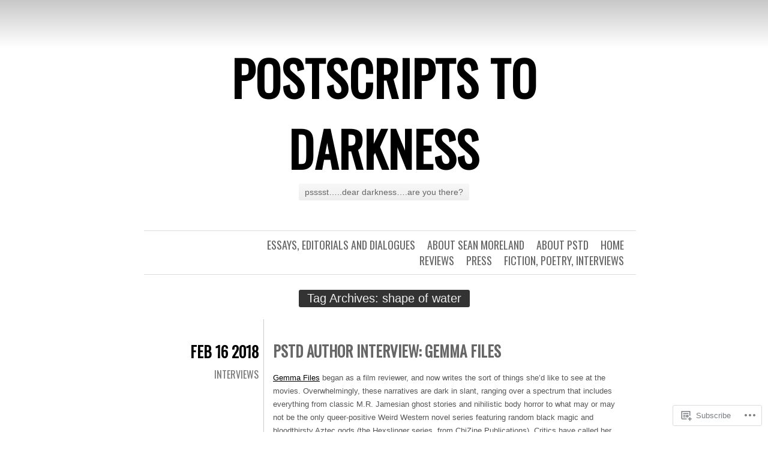

--- FILE ---
content_type: text/html; charset=UTF-8
request_url: https://pstdarkness.com/tag/shape-of-water/
body_size: 30245
content:
<!DOCTYPE html>
<html lang="en">
<head>
	<meta charset="UTF-8" />
	<title>shape of water | Postscripts to Darkness</title>
	<link rel="profile" href="http://gmpg.org/xfn/11" />
	<link rel="pingback" href="https://pstdarkness.com/xmlrpc.php" />
	<meta name='robots' content='max-image-preview:large' />

<!-- Async WordPress.com Remote Login -->
<script id="wpcom_remote_login_js">
var wpcom_remote_login_extra_auth = '';
function wpcom_remote_login_remove_dom_node_id( element_id ) {
	var dom_node = document.getElementById( element_id );
	if ( dom_node ) { dom_node.parentNode.removeChild( dom_node ); }
}
function wpcom_remote_login_remove_dom_node_classes( class_name ) {
	var dom_nodes = document.querySelectorAll( '.' + class_name );
	for ( var i = 0; i < dom_nodes.length; i++ ) {
		dom_nodes[ i ].parentNode.removeChild( dom_nodes[ i ] );
	}
}
function wpcom_remote_login_final_cleanup() {
	wpcom_remote_login_remove_dom_node_classes( "wpcom_remote_login_msg" );
	wpcom_remote_login_remove_dom_node_id( "wpcom_remote_login_key" );
	wpcom_remote_login_remove_dom_node_id( "wpcom_remote_login_validate" );
	wpcom_remote_login_remove_dom_node_id( "wpcom_remote_login_js" );
	wpcom_remote_login_remove_dom_node_id( "wpcom_request_access_iframe" );
	wpcom_remote_login_remove_dom_node_id( "wpcom_request_access_styles" );
}

// Watch for messages back from the remote login
window.addEventListener( "message", function( e ) {
	if ( e.origin === "https://r-login.wordpress.com" ) {
		var data = {};
		try {
			data = JSON.parse( e.data );
		} catch( e ) {
			wpcom_remote_login_final_cleanup();
			return;
		}

		if ( data.msg === 'LOGIN' ) {
			// Clean up the login check iframe
			wpcom_remote_login_remove_dom_node_id( "wpcom_remote_login_key" );

			var id_regex = new RegExp( /^[0-9]+$/ );
			var token_regex = new RegExp( /^.*|.*|.*$/ );
			if (
				token_regex.test( data.token )
				&& id_regex.test( data.wpcomid )
			) {
				// We have everything we need to ask for a login
				var script = document.createElement( "script" );
				script.setAttribute( "id", "wpcom_remote_login_validate" );
				script.src = '/remote-login.php?wpcom_remote_login=validate'
					+ '&wpcomid=' + data.wpcomid
					+ '&token=' + encodeURIComponent( data.token )
					+ '&host=' + window.location.protocol
					+ '//' + window.location.hostname
					+ '&postid=2076'
					+ '&is_singular=';
				document.body.appendChild( script );
			}

			return;
		}

		// Safari ITP, not logged in, so redirect
		if ( data.msg === 'LOGIN-REDIRECT' ) {
			window.location = 'https://wordpress.com/log-in?redirect_to=' + window.location.href;
			return;
		}

		// Safari ITP, storage access failed, remove the request
		if ( data.msg === 'LOGIN-REMOVE' ) {
			var css_zap = 'html { -webkit-transition: margin-top 1s; transition: margin-top 1s; } /* 9001 */ html { margin-top: 0 !important; } * html body { margin-top: 0 !important; } @media screen and ( max-width: 782px ) { html { margin-top: 0 !important; } * html body { margin-top: 0 !important; } }';
			var style_zap = document.createElement( 'style' );
			style_zap.type = 'text/css';
			style_zap.appendChild( document.createTextNode( css_zap ) );
			document.body.appendChild( style_zap );

			var e = document.getElementById( 'wpcom_request_access_iframe' );
			e.parentNode.removeChild( e );

			document.cookie = 'wordpress_com_login_access=denied; path=/; max-age=31536000';

			return;
		}

		// Safari ITP
		if ( data.msg === 'REQUEST_ACCESS' ) {
			console.log( 'request access: safari' );

			// Check ITP iframe enable/disable knob
			if ( wpcom_remote_login_extra_auth !== 'safari_itp_iframe' ) {
				return;
			}

			// If we are in a "private window" there is no ITP.
			var private_window = false;
			try {
				var opendb = window.openDatabase( null, null, null, null );
			} catch( e ) {
				private_window = true;
			}

			if ( private_window ) {
				console.log( 'private window' );
				return;
			}

			var iframe = document.createElement( 'iframe' );
			iframe.id = 'wpcom_request_access_iframe';
			iframe.setAttribute( 'scrolling', 'no' );
			iframe.setAttribute( 'sandbox', 'allow-storage-access-by-user-activation allow-scripts allow-same-origin allow-top-navigation-by-user-activation' );
			iframe.src = 'https://r-login.wordpress.com/remote-login.php?wpcom_remote_login=request_access&origin=' + encodeURIComponent( data.origin ) + '&wpcomid=' + encodeURIComponent( data.wpcomid );

			var css = 'html { -webkit-transition: margin-top 1s; transition: margin-top 1s; } /* 9001 */ html { margin-top: 46px !important; } * html body { margin-top: 46px !important; } @media screen and ( max-width: 660px ) { html { margin-top: 71px !important; } * html body { margin-top: 71px !important; } #wpcom_request_access_iframe { display: block; height: 71px !important; } } #wpcom_request_access_iframe { border: 0px; height: 46px; position: fixed; top: 0; left: 0; width: 100%; min-width: 100%; z-index: 99999; background: #23282d; } ';

			var style = document.createElement( 'style' );
			style.type = 'text/css';
			style.id = 'wpcom_request_access_styles';
			style.appendChild( document.createTextNode( css ) );
			document.body.appendChild( style );

			document.body.appendChild( iframe );
		}

		if ( data.msg === 'DONE' ) {
			wpcom_remote_login_final_cleanup();
		}
	}
}, false );

// Inject the remote login iframe after the page has had a chance to load
// more critical resources
window.addEventListener( "DOMContentLoaded", function( e ) {
	var iframe = document.createElement( "iframe" );
	iframe.style.display = "none";
	iframe.setAttribute( "scrolling", "no" );
	iframe.setAttribute( "id", "wpcom_remote_login_key" );
	iframe.src = "https://r-login.wordpress.com/remote-login.php"
		+ "?wpcom_remote_login=key"
		+ "&origin=aHR0cHM6Ly9wc3RkYXJrbmVzcy5jb20%3D"
		+ "&wpcomid=38619228"
		+ "&time=" + Math.floor( Date.now() / 1000 );
	document.body.appendChild( iframe );
}, false );
</script>
<link rel='dns-prefetch' href='//s0.wp.com' />
<link rel='dns-prefetch' href='//fonts-api.wp.com' />
<link rel="alternate" type="application/rss+xml" title="Postscripts to Darkness &raquo; Feed" href="https://pstdarkness.com/feed/" />
<link rel="alternate" type="application/rss+xml" title="Postscripts to Darkness &raquo; Comments Feed" href="https://pstdarkness.com/comments/feed/" />
<link rel="alternate" type="application/rss+xml" title="Postscripts to Darkness &raquo; shape of water Tag Feed" href="https://pstdarkness.com/tag/shape-of-water/feed/" />
	<script type="text/javascript">
		/* <![CDATA[ */
		function addLoadEvent(func) {
			var oldonload = window.onload;
			if (typeof window.onload != 'function') {
				window.onload = func;
			} else {
				window.onload = function () {
					oldonload();
					func();
				}
			}
		}
		/* ]]> */
	</script>
	<style id='wp-emoji-styles-inline-css'>

	img.wp-smiley, img.emoji {
		display: inline !important;
		border: none !important;
		box-shadow: none !important;
		height: 1em !important;
		width: 1em !important;
		margin: 0 0.07em !important;
		vertical-align: -0.1em !important;
		background: none !important;
		padding: 0 !important;
	}
/*# sourceURL=wp-emoji-styles-inline-css */
</style>
<link crossorigin='anonymous' rel='stylesheet' id='all-css-2-1' href='/wp-content/plugins/gutenberg-core/v22.4.0/build/styles/block-library/style.min.css?m=1768935615i&cssminify=yes' type='text/css' media='all' />
<style id='wp-block-library-inline-css'>
.has-text-align-justify {
	text-align:justify;
}
.has-text-align-justify{text-align:justify;}

/*# sourceURL=wp-block-library-inline-css */
</style><style id='global-styles-inline-css'>
:root{--wp--preset--aspect-ratio--square: 1;--wp--preset--aspect-ratio--4-3: 4/3;--wp--preset--aspect-ratio--3-4: 3/4;--wp--preset--aspect-ratio--3-2: 3/2;--wp--preset--aspect-ratio--2-3: 2/3;--wp--preset--aspect-ratio--16-9: 16/9;--wp--preset--aspect-ratio--9-16: 9/16;--wp--preset--color--black: #000000;--wp--preset--color--cyan-bluish-gray: #abb8c3;--wp--preset--color--white: #ffffff;--wp--preset--color--pale-pink: #f78da7;--wp--preset--color--vivid-red: #cf2e2e;--wp--preset--color--luminous-vivid-orange: #ff6900;--wp--preset--color--luminous-vivid-amber: #fcb900;--wp--preset--color--light-green-cyan: #7bdcb5;--wp--preset--color--vivid-green-cyan: #00d084;--wp--preset--color--pale-cyan-blue: #8ed1fc;--wp--preset--color--vivid-cyan-blue: #0693e3;--wp--preset--color--vivid-purple: #9b51e0;--wp--preset--gradient--vivid-cyan-blue-to-vivid-purple: linear-gradient(135deg,rgb(6,147,227) 0%,rgb(155,81,224) 100%);--wp--preset--gradient--light-green-cyan-to-vivid-green-cyan: linear-gradient(135deg,rgb(122,220,180) 0%,rgb(0,208,130) 100%);--wp--preset--gradient--luminous-vivid-amber-to-luminous-vivid-orange: linear-gradient(135deg,rgb(252,185,0) 0%,rgb(255,105,0) 100%);--wp--preset--gradient--luminous-vivid-orange-to-vivid-red: linear-gradient(135deg,rgb(255,105,0) 0%,rgb(207,46,46) 100%);--wp--preset--gradient--very-light-gray-to-cyan-bluish-gray: linear-gradient(135deg,rgb(238,238,238) 0%,rgb(169,184,195) 100%);--wp--preset--gradient--cool-to-warm-spectrum: linear-gradient(135deg,rgb(74,234,220) 0%,rgb(151,120,209) 20%,rgb(207,42,186) 40%,rgb(238,44,130) 60%,rgb(251,105,98) 80%,rgb(254,248,76) 100%);--wp--preset--gradient--blush-light-purple: linear-gradient(135deg,rgb(255,206,236) 0%,rgb(152,150,240) 100%);--wp--preset--gradient--blush-bordeaux: linear-gradient(135deg,rgb(254,205,165) 0%,rgb(254,45,45) 50%,rgb(107,0,62) 100%);--wp--preset--gradient--luminous-dusk: linear-gradient(135deg,rgb(255,203,112) 0%,rgb(199,81,192) 50%,rgb(65,88,208) 100%);--wp--preset--gradient--pale-ocean: linear-gradient(135deg,rgb(255,245,203) 0%,rgb(182,227,212) 50%,rgb(51,167,181) 100%);--wp--preset--gradient--electric-grass: linear-gradient(135deg,rgb(202,248,128) 0%,rgb(113,206,126) 100%);--wp--preset--gradient--midnight: linear-gradient(135deg,rgb(2,3,129) 0%,rgb(40,116,252) 100%);--wp--preset--font-size--small: 13px;--wp--preset--font-size--medium: 20px;--wp--preset--font-size--large: 36px;--wp--preset--font-size--x-large: 42px;--wp--preset--font-family--albert-sans: 'Albert Sans', sans-serif;--wp--preset--font-family--alegreya: Alegreya, serif;--wp--preset--font-family--arvo: Arvo, serif;--wp--preset--font-family--bodoni-moda: 'Bodoni Moda', serif;--wp--preset--font-family--bricolage-grotesque: 'Bricolage Grotesque', sans-serif;--wp--preset--font-family--cabin: Cabin, sans-serif;--wp--preset--font-family--chivo: Chivo, sans-serif;--wp--preset--font-family--commissioner: Commissioner, sans-serif;--wp--preset--font-family--cormorant: Cormorant, serif;--wp--preset--font-family--courier-prime: 'Courier Prime', monospace;--wp--preset--font-family--crimson-pro: 'Crimson Pro', serif;--wp--preset--font-family--dm-mono: 'DM Mono', monospace;--wp--preset--font-family--dm-sans: 'DM Sans', sans-serif;--wp--preset--font-family--dm-serif-display: 'DM Serif Display', serif;--wp--preset--font-family--domine: Domine, serif;--wp--preset--font-family--eb-garamond: 'EB Garamond', serif;--wp--preset--font-family--epilogue: Epilogue, sans-serif;--wp--preset--font-family--fahkwang: Fahkwang, sans-serif;--wp--preset--font-family--figtree: Figtree, sans-serif;--wp--preset--font-family--fira-sans: 'Fira Sans', sans-serif;--wp--preset--font-family--fjalla-one: 'Fjalla One', sans-serif;--wp--preset--font-family--fraunces: Fraunces, serif;--wp--preset--font-family--gabarito: Gabarito, system-ui;--wp--preset--font-family--ibm-plex-mono: 'IBM Plex Mono', monospace;--wp--preset--font-family--ibm-plex-sans: 'IBM Plex Sans', sans-serif;--wp--preset--font-family--ibarra-real-nova: 'Ibarra Real Nova', serif;--wp--preset--font-family--instrument-serif: 'Instrument Serif', serif;--wp--preset--font-family--inter: Inter, sans-serif;--wp--preset--font-family--josefin-sans: 'Josefin Sans', sans-serif;--wp--preset--font-family--jost: Jost, sans-serif;--wp--preset--font-family--libre-baskerville: 'Libre Baskerville', serif;--wp--preset--font-family--libre-franklin: 'Libre Franklin', sans-serif;--wp--preset--font-family--literata: Literata, serif;--wp--preset--font-family--lora: Lora, serif;--wp--preset--font-family--merriweather: Merriweather, serif;--wp--preset--font-family--montserrat: Montserrat, sans-serif;--wp--preset--font-family--newsreader: Newsreader, serif;--wp--preset--font-family--noto-sans-mono: 'Noto Sans Mono', sans-serif;--wp--preset--font-family--nunito: Nunito, sans-serif;--wp--preset--font-family--open-sans: 'Open Sans', sans-serif;--wp--preset--font-family--overpass: Overpass, sans-serif;--wp--preset--font-family--pt-serif: 'PT Serif', serif;--wp--preset--font-family--petrona: Petrona, serif;--wp--preset--font-family--piazzolla: Piazzolla, serif;--wp--preset--font-family--playfair-display: 'Playfair Display', serif;--wp--preset--font-family--plus-jakarta-sans: 'Plus Jakarta Sans', sans-serif;--wp--preset--font-family--poppins: Poppins, sans-serif;--wp--preset--font-family--raleway: Raleway, sans-serif;--wp--preset--font-family--roboto: Roboto, sans-serif;--wp--preset--font-family--roboto-slab: 'Roboto Slab', serif;--wp--preset--font-family--rubik: Rubik, sans-serif;--wp--preset--font-family--rufina: Rufina, serif;--wp--preset--font-family--sora: Sora, sans-serif;--wp--preset--font-family--source-sans-3: 'Source Sans 3', sans-serif;--wp--preset--font-family--source-serif-4: 'Source Serif 4', serif;--wp--preset--font-family--space-mono: 'Space Mono', monospace;--wp--preset--font-family--syne: Syne, sans-serif;--wp--preset--font-family--texturina: Texturina, serif;--wp--preset--font-family--urbanist: Urbanist, sans-serif;--wp--preset--font-family--work-sans: 'Work Sans', sans-serif;--wp--preset--spacing--20: 0.44rem;--wp--preset--spacing--30: 0.67rem;--wp--preset--spacing--40: 1rem;--wp--preset--spacing--50: 1.5rem;--wp--preset--spacing--60: 2.25rem;--wp--preset--spacing--70: 3.38rem;--wp--preset--spacing--80: 5.06rem;--wp--preset--shadow--natural: 6px 6px 9px rgba(0, 0, 0, 0.2);--wp--preset--shadow--deep: 12px 12px 50px rgba(0, 0, 0, 0.4);--wp--preset--shadow--sharp: 6px 6px 0px rgba(0, 0, 0, 0.2);--wp--preset--shadow--outlined: 6px 6px 0px -3px rgb(255, 255, 255), 6px 6px rgb(0, 0, 0);--wp--preset--shadow--crisp: 6px 6px 0px rgb(0, 0, 0);}:where(body) { margin: 0; }:where(.is-layout-flex){gap: 0.5em;}:where(.is-layout-grid){gap: 0.5em;}body .is-layout-flex{display: flex;}.is-layout-flex{flex-wrap: wrap;align-items: center;}.is-layout-flex > :is(*, div){margin: 0;}body .is-layout-grid{display: grid;}.is-layout-grid > :is(*, div){margin: 0;}body{padding-top: 0px;padding-right: 0px;padding-bottom: 0px;padding-left: 0px;}:root :where(.wp-element-button, .wp-block-button__link){background-color: #32373c;border-width: 0;color: #fff;font-family: inherit;font-size: inherit;font-style: inherit;font-weight: inherit;letter-spacing: inherit;line-height: inherit;padding-top: calc(0.667em + 2px);padding-right: calc(1.333em + 2px);padding-bottom: calc(0.667em + 2px);padding-left: calc(1.333em + 2px);text-decoration: none;text-transform: inherit;}.has-black-color{color: var(--wp--preset--color--black) !important;}.has-cyan-bluish-gray-color{color: var(--wp--preset--color--cyan-bluish-gray) !important;}.has-white-color{color: var(--wp--preset--color--white) !important;}.has-pale-pink-color{color: var(--wp--preset--color--pale-pink) !important;}.has-vivid-red-color{color: var(--wp--preset--color--vivid-red) !important;}.has-luminous-vivid-orange-color{color: var(--wp--preset--color--luminous-vivid-orange) !important;}.has-luminous-vivid-amber-color{color: var(--wp--preset--color--luminous-vivid-amber) !important;}.has-light-green-cyan-color{color: var(--wp--preset--color--light-green-cyan) !important;}.has-vivid-green-cyan-color{color: var(--wp--preset--color--vivid-green-cyan) !important;}.has-pale-cyan-blue-color{color: var(--wp--preset--color--pale-cyan-blue) !important;}.has-vivid-cyan-blue-color{color: var(--wp--preset--color--vivid-cyan-blue) !important;}.has-vivid-purple-color{color: var(--wp--preset--color--vivid-purple) !important;}.has-black-background-color{background-color: var(--wp--preset--color--black) !important;}.has-cyan-bluish-gray-background-color{background-color: var(--wp--preset--color--cyan-bluish-gray) !important;}.has-white-background-color{background-color: var(--wp--preset--color--white) !important;}.has-pale-pink-background-color{background-color: var(--wp--preset--color--pale-pink) !important;}.has-vivid-red-background-color{background-color: var(--wp--preset--color--vivid-red) !important;}.has-luminous-vivid-orange-background-color{background-color: var(--wp--preset--color--luminous-vivid-orange) !important;}.has-luminous-vivid-amber-background-color{background-color: var(--wp--preset--color--luminous-vivid-amber) !important;}.has-light-green-cyan-background-color{background-color: var(--wp--preset--color--light-green-cyan) !important;}.has-vivid-green-cyan-background-color{background-color: var(--wp--preset--color--vivid-green-cyan) !important;}.has-pale-cyan-blue-background-color{background-color: var(--wp--preset--color--pale-cyan-blue) !important;}.has-vivid-cyan-blue-background-color{background-color: var(--wp--preset--color--vivid-cyan-blue) !important;}.has-vivid-purple-background-color{background-color: var(--wp--preset--color--vivid-purple) !important;}.has-black-border-color{border-color: var(--wp--preset--color--black) !important;}.has-cyan-bluish-gray-border-color{border-color: var(--wp--preset--color--cyan-bluish-gray) !important;}.has-white-border-color{border-color: var(--wp--preset--color--white) !important;}.has-pale-pink-border-color{border-color: var(--wp--preset--color--pale-pink) !important;}.has-vivid-red-border-color{border-color: var(--wp--preset--color--vivid-red) !important;}.has-luminous-vivid-orange-border-color{border-color: var(--wp--preset--color--luminous-vivid-orange) !important;}.has-luminous-vivid-amber-border-color{border-color: var(--wp--preset--color--luminous-vivid-amber) !important;}.has-light-green-cyan-border-color{border-color: var(--wp--preset--color--light-green-cyan) !important;}.has-vivid-green-cyan-border-color{border-color: var(--wp--preset--color--vivid-green-cyan) !important;}.has-pale-cyan-blue-border-color{border-color: var(--wp--preset--color--pale-cyan-blue) !important;}.has-vivid-cyan-blue-border-color{border-color: var(--wp--preset--color--vivid-cyan-blue) !important;}.has-vivid-purple-border-color{border-color: var(--wp--preset--color--vivid-purple) !important;}.has-vivid-cyan-blue-to-vivid-purple-gradient-background{background: var(--wp--preset--gradient--vivid-cyan-blue-to-vivid-purple) !important;}.has-light-green-cyan-to-vivid-green-cyan-gradient-background{background: var(--wp--preset--gradient--light-green-cyan-to-vivid-green-cyan) !important;}.has-luminous-vivid-amber-to-luminous-vivid-orange-gradient-background{background: var(--wp--preset--gradient--luminous-vivid-amber-to-luminous-vivid-orange) !important;}.has-luminous-vivid-orange-to-vivid-red-gradient-background{background: var(--wp--preset--gradient--luminous-vivid-orange-to-vivid-red) !important;}.has-very-light-gray-to-cyan-bluish-gray-gradient-background{background: var(--wp--preset--gradient--very-light-gray-to-cyan-bluish-gray) !important;}.has-cool-to-warm-spectrum-gradient-background{background: var(--wp--preset--gradient--cool-to-warm-spectrum) !important;}.has-blush-light-purple-gradient-background{background: var(--wp--preset--gradient--blush-light-purple) !important;}.has-blush-bordeaux-gradient-background{background: var(--wp--preset--gradient--blush-bordeaux) !important;}.has-luminous-dusk-gradient-background{background: var(--wp--preset--gradient--luminous-dusk) !important;}.has-pale-ocean-gradient-background{background: var(--wp--preset--gradient--pale-ocean) !important;}.has-electric-grass-gradient-background{background: var(--wp--preset--gradient--electric-grass) !important;}.has-midnight-gradient-background{background: var(--wp--preset--gradient--midnight) !important;}.has-small-font-size{font-size: var(--wp--preset--font-size--small) !important;}.has-medium-font-size{font-size: var(--wp--preset--font-size--medium) !important;}.has-large-font-size{font-size: var(--wp--preset--font-size--large) !important;}.has-x-large-font-size{font-size: var(--wp--preset--font-size--x-large) !important;}.has-albert-sans-font-family{font-family: var(--wp--preset--font-family--albert-sans) !important;}.has-alegreya-font-family{font-family: var(--wp--preset--font-family--alegreya) !important;}.has-arvo-font-family{font-family: var(--wp--preset--font-family--arvo) !important;}.has-bodoni-moda-font-family{font-family: var(--wp--preset--font-family--bodoni-moda) !important;}.has-bricolage-grotesque-font-family{font-family: var(--wp--preset--font-family--bricolage-grotesque) !important;}.has-cabin-font-family{font-family: var(--wp--preset--font-family--cabin) !important;}.has-chivo-font-family{font-family: var(--wp--preset--font-family--chivo) !important;}.has-commissioner-font-family{font-family: var(--wp--preset--font-family--commissioner) !important;}.has-cormorant-font-family{font-family: var(--wp--preset--font-family--cormorant) !important;}.has-courier-prime-font-family{font-family: var(--wp--preset--font-family--courier-prime) !important;}.has-crimson-pro-font-family{font-family: var(--wp--preset--font-family--crimson-pro) !important;}.has-dm-mono-font-family{font-family: var(--wp--preset--font-family--dm-mono) !important;}.has-dm-sans-font-family{font-family: var(--wp--preset--font-family--dm-sans) !important;}.has-dm-serif-display-font-family{font-family: var(--wp--preset--font-family--dm-serif-display) !important;}.has-domine-font-family{font-family: var(--wp--preset--font-family--domine) !important;}.has-eb-garamond-font-family{font-family: var(--wp--preset--font-family--eb-garamond) !important;}.has-epilogue-font-family{font-family: var(--wp--preset--font-family--epilogue) !important;}.has-fahkwang-font-family{font-family: var(--wp--preset--font-family--fahkwang) !important;}.has-figtree-font-family{font-family: var(--wp--preset--font-family--figtree) !important;}.has-fira-sans-font-family{font-family: var(--wp--preset--font-family--fira-sans) !important;}.has-fjalla-one-font-family{font-family: var(--wp--preset--font-family--fjalla-one) !important;}.has-fraunces-font-family{font-family: var(--wp--preset--font-family--fraunces) !important;}.has-gabarito-font-family{font-family: var(--wp--preset--font-family--gabarito) !important;}.has-ibm-plex-mono-font-family{font-family: var(--wp--preset--font-family--ibm-plex-mono) !important;}.has-ibm-plex-sans-font-family{font-family: var(--wp--preset--font-family--ibm-plex-sans) !important;}.has-ibarra-real-nova-font-family{font-family: var(--wp--preset--font-family--ibarra-real-nova) !important;}.has-instrument-serif-font-family{font-family: var(--wp--preset--font-family--instrument-serif) !important;}.has-inter-font-family{font-family: var(--wp--preset--font-family--inter) !important;}.has-josefin-sans-font-family{font-family: var(--wp--preset--font-family--josefin-sans) !important;}.has-jost-font-family{font-family: var(--wp--preset--font-family--jost) !important;}.has-libre-baskerville-font-family{font-family: var(--wp--preset--font-family--libre-baskerville) !important;}.has-libre-franklin-font-family{font-family: var(--wp--preset--font-family--libre-franklin) !important;}.has-literata-font-family{font-family: var(--wp--preset--font-family--literata) !important;}.has-lora-font-family{font-family: var(--wp--preset--font-family--lora) !important;}.has-merriweather-font-family{font-family: var(--wp--preset--font-family--merriweather) !important;}.has-montserrat-font-family{font-family: var(--wp--preset--font-family--montserrat) !important;}.has-newsreader-font-family{font-family: var(--wp--preset--font-family--newsreader) !important;}.has-noto-sans-mono-font-family{font-family: var(--wp--preset--font-family--noto-sans-mono) !important;}.has-nunito-font-family{font-family: var(--wp--preset--font-family--nunito) !important;}.has-open-sans-font-family{font-family: var(--wp--preset--font-family--open-sans) !important;}.has-overpass-font-family{font-family: var(--wp--preset--font-family--overpass) !important;}.has-pt-serif-font-family{font-family: var(--wp--preset--font-family--pt-serif) !important;}.has-petrona-font-family{font-family: var(--wp--preset--font-family--petrona) !important;}.has-piazzolla-font-family{font-family: var(--wp--preset--font-family--piazzolla) !important;}.has-playfair-display-font-family{font-family: var(--wp--preset--font-family--playfair-display) !important;}.has-plus-jakarta-sans-font-family{font-family: var(--wp--preset--font-family--plus-jakarta-sans) !important;}.has-poppins-font-family{font-family: var(--wp--preset--font-family--poppins) !important;}.has-raleway-font-family{font-family: var(--wp--preset--font-family--raleway) !important;}.has-roboto-font-family{font-family: var(--wp--preset--font-family--roboto) !important;}.has-roboto-slab-font-family{font-family: var(--wp--preset--font-family--roboto-slab) !important;}.has-rubik-font-family{font-family: var(--wp--preset--font-family--rubik) !important;}.has-rufina-font-family{font-family: var(--wp--preset--font-family--rufina) !important;}.has-sora-font-family{font-family: var(--wp--preset--font-family--sora) !important;}.has-source-sans-3-font-family{font-family: var(--wp--preset--font-family--source-sans-3) !important;}.has-source-serif-4-font-family{font-family: var(--wp--preset--font-family--source-serif-4) !important;}.has-space-mono-font-family{font-family: var(--wp--preset--font-family--space-mono) !important;}.has-syne-font-family{font-family: var(--wp--preset--font-family--syne) !important;}.has-texturina-font-family{font-family: var(--wp--preset--font-family--texturina) !important;}.has-urbanist-font-family{font-family: var(--wp--preset--font-family--urbanist) !important;}.has-work-sans-font-family{font-family: var(--wp--preset--font-family--work-sans) !important;}
/*# sourceURL=global-styles-inline-css */
</style>

<style id='classic-theme-styles-inline-css'>
.wp-block-button__link{background-color:#32373c;border-radius:9999px;box-shadow:none;color:#fff;font-size:1.125em;padding:calc(.667em + 2px) calc(1.333em + 2px);text-decoration:none}.wp-block-file__button{background:#32373c;color:#fff}.wp-block-accordion-heading{margin:0}.wp-block-accordion-heading__toggle{background-color:inherit!important;color:inherit!important}.wp-block-accordion-heading__toggle:not(:focus-visible){outline:none}.wp-block-accordion-heading__toggle:focus,.wp-block-accordion-heading__toggle:hover{background-color:inherit!important;border:none;box-shadow:none;color:inherit;padding:var(--wp--preset--spacing--20,1em) 0;text-decoration:none}.wp-block-accordion-heading__toggle:focus-visible{outline:auto;outline-offset:0}
/*# sourceURL=/wp-content/plugins/gutenberg-core/v22.4.0/build/styles/block-library/classic.min.css */
</style>
<link crossorigin='anonymous' rel='stylesheet' id='all-css-4-1' href='/_static/??-eJx9jsEKwjAQRH/IzZK2VD2I32LSxcZm06WbWPx7I0IVBC9zGN4bBlcBP6dMKaPEcg1J0c8uzn5SbIw9GAsaWCLBQnfT4RA0bwRofkQyXnWHX0Nc4LO1UO1ZLvlFMA3hQpG4Yv+0VaoDzslCqlCTQ2HIYxX1x3vXKMWhH0uacHt15pPdd7Y/tm3T355QZlZr&cssminify=yes' type='text/css' media='all' />
<link rel='stylesheet' id='oswald-css' href='https://fonts-api.wp.com/css?family=Oswald&#038;subset=latin%2Clatin-ext&#038;ver=6.9-RC2-61304' media='all' />
<link crossorigin='anonymous' rel='stylesheet' id='all-css-6-1' href='/_static/??-eJx9y0EKwkAMheELGUNhRF2IZ2lDnI5mkqHJULy9dVc37t4P78O1AZkGa2DMXNmx9Qlp7vrCooQeb2FYG1k9kvsBd6B2aNJzUceFJ7G8zYzba5f/UGYDMRqjmP4EPGQsy5fe621Ip2tKl/OQnh94REAa&cssminify=yes' type='text/css' media='all' />
<link crossorigin='anonymous' rel='stylesheet' id='print-css-7-1' href='/wp-content/mu-plugins/global-print/global-print.css?m=1465851035i&cssminify=yes' type='text/css' media='print' />
<style id='jetpack-global-styles-frontend-style-inline-css'>
:root { --font-headings: unset; --font-base: unset; --font-headings-default: -apple-system,BlinkMacSystemFont,"Segoe UI",Roboto,Oxygen-Sans,Ubuntu,Cantarell,"Helvetica Neue",sans-serif; --font-base-default: -apple-system,BlinkMacSystemFont,"Segoe UI",Roboto,Oxygen-Sans,Ubuntu,Cantarell,"Helvetica Neue",sans-serif;}
/*# sourceURL=jetpack-global-styles-frontend-style-inline-css */
</style>
<link crossorigin='anonymous' rel='stylesheet' id='all-css-10-1' href='/wp-content/themes/h4/global.css?m=1420737423i&cssminify=yes' type='text/css' media='all' />
<script type="text/javascript" id="wpcom-actionbar-placeholder-js-extra">
/* <![CDATA[ */
var actionbardata = {"siteID":"38619228","postID":"0","siteURL":"https://pstdarkness.com","xhrURL":"https://pstdarkness.com/wp-admin/admin-ajax.php","nonce":"517de47012","isLoggedIn":"","statusMessage":"","subsEmailDefault":"instantly","proxyScriptUrl":"https://s0.wp.com/wp-content/js/wpcom-proxy-request.js?m=1513050504i&amp;ver=20211021","i18n":{"followedText":"New posts from this site will now appear in your \u003Ca href=\"https://wordpress.com/reader\"\u003EReader\u003C/a\u003E","foldBar":"Collapse this bar","unfoldBar":"Expand this bar","shortLinkCopied":"Shortlink copied to clipboard."}};
//# sourceURL=wpcom-actionbar-placeholder-js-extra
/* ]]> */
</script>
<script type="text/javascript" id="jetpack-mu-wpcom-settings-js-before">
/* <![CDATA[ */
var JETPACK_MU_WPCOM_SETTINGS = {"assetsUrl":"https://s0.wp.com/wp-content/mu-plugins/jetpack-mu-wpcom-plugin/moon/jetpack_vendor/automattic/jetpack-mu-wpcom/src/build/"};
//# sourceURL=jetpack-mu-wpcom-settings-js-before
/* ]]> */
</script>
<script crossorigin='anonymous' type='text/javascript'  src='/wp-content/js/rlt-proxy.js?m=1720530689i'></script>
<script type="text/javascript" id="rlt-proxy-js-after">
/* <![CDATA[ */
	rltInitialize( {"token":null,"iframeOrigins":["https:\/\/widgets.wp.com"]} );
//# sourceURL=rlt-proxy-js-after
/* ]]> */
</script>
<link rel="EditURI" type="application/rsd+xml" title="RSD" href="https://pstdarkness.wordpress.com/xmlrpc.php?rsd" />
<meta name="generator" content="WordPress.com" />

<!-- Jetpack Open Graph Tags -->
<meta property="og:type" content="website" />
<meta property="og:title" content="shape of water &#8211; Postscripts to Darkness" />
<meta property="og:url" content="https://pstdarkness.com/tag/shape-of-water/" />
<meta property="og:site_name" content="Postscripts to Darkness" />
<meta property="og:image" content="https://secure.gravatar.com/blavatar/ff2140c85d9aeb213f2cbf9121483737e82048698932983a9b058358710a7a10?s=200&#038;ts=1769334183" />
<meta property="og:image:width" content="200" />
<meta property="og:image:height" content="200" />
<meta property="og:image:alt" content="" />
<meta property="og:locale" content="en_US" />

<!-- End Jetpack Open Graph Tags -->
<link rel="shortcut icon" type="image/x-icon" href="https://secure.gravatar.com/blavatar/ff2140c85d9aeb213f2cbf9121483737e82048698932983a9b058358710a7a10?s=32" sizes="16x16" />
<link rel="icon" type="image/x-icon" href="https://secure.gravatar.com/blavatar/ff2140c85d9aeb213f2cbf9121483737e82048698932983a9b058358710a7a10?s=32" sizes="16x16" />
<link rel="apple-touch-icon" href="https://secure.gravatar.com/blavatar/ff2140c85d9aeb213f2cbf9121483737e82048698932983a9b058358710a7a10?s=114" />
<link rel='openid.server' href='https://pstdarkness.com/?openidserver=1' />
<link rel='openid.delegate' href='https://pstdarkness.com/' />
<link rel="search" type="application/opensearchdescription+xml" href="https://pstdarkness.com/osd.xml" title="Postscripts to Darkness" />
<link rel="search" type="application/opensearchdescription+xml" href="https://s1.wp.com/opensearch.xml" title="WordPress.com" />
		<style type="text/css">
			.recentcomments a {
				display: inline !important;
				padding: 0 !important;
				margin: 0 !important;
			}

			table.recentcommentsavatartop img.avatar, table.recentcommentsavatarend img.avatar {
				border: 0px;
				margin: 0;
			}

			table.recentcommentsavatartop a, table.recentcommentsavatarend a {
				border: 0px !important;
				background-color: transparent !important;
			}

			td.recentcommentsavatarend, td.recentcommentsavatartop {
				padding: 0px 0px 1px 0px;
				margin: 0px;
			}

			td.recentcommentstextend {
				border: none !important;
				padding: 0px 0px 2px 10px;
			}

			.rtl td.recentcommentstextend {
				padding: 0px 10px 2px 0px;
			}

			td.recentcommentstexttop {
				border: none;
				padding: 0px 0px 0px 10px;
			}

			.rtl td.recentcommentstexttop {
				padding: 0px 10px 0px 0px;
			}
		</style>
		<meta name="description" content="Posts about shape of water written by pstdarkness" />
<link crossorigin='anonymous' rel='stylesheet' id='all-css-0-3' href='/_static/??-eJyNjMEKgzAQBX9Ifdha9CJ+StF1KdFkN7gJ+X0RbM89zjAMSqxJJbEkhFxHnz9ODBunONN+M4Kq4O2EsHil3WDFRT4aMqvw/yHomj0baD40G/tf9BXXcApj27+ej6Hr2247ASkBO20=&cssminify=yes' type='text/css' media='all' />
</head>
<body class="archive tag tag-shape-of-water tag-75791562 wp-theme-pubchunk customizer-styles-applied single-author jetpack-reblog-enabled">

<div id="container">

	<div id="header">
		<h1 id="site-title"><a href="https://pstdarkness.com/" title="Postscripts to Darkness" rel="home">Postscripts to Darkness</a></h1>
		<h2 id="site-description">psssst&#8230;..dear darkness&#8230;.are you there?</h2>
	</div>

	<div id="menu">
				<div class="menu"><ul>
<li ><a href="https://pstdarkness.com/">Home</a></li><li class="page_item page-item-663"><a href="https://pstdarkness.com/about/">About PstD</a></li>
<li class="page_item page-item-2174"><a href="https://pstdarkness.com/about-sean-moreland/">About Sean Moreland</a></li>
<li class="page_item page-item-1718"><a href="https://pstdarkness.com/articles-and-editorials/">Essays, Editorials and&nbsp;Dialogues</a></li>
<li class="page_item page-item-984"><a href="https://pstdarkness.com/interviews/">Fiction, Poetry, Interviews</a></li>
<li class="page_item page-item-665"><a href="https://pstdarkness.com/press/">Press</a></li>
<li class="page_item page-item-1610"><a href="https://pstdarkness.com/book-and-film-reviews/">Reviews</a></li>
</ul></div>
	</div>

<div class="page-title">
	<h2 class="page-title">
		Tag Archives: <span>shape of water</span>	</h2>
</div>

<div id="contents">
			
			
<div class="post-2076 post type-post status-publish format-standard hentry category-interviews tag-autism-in-fiction tag-canadian-horror tag-experimental-film tag-fairy-tales tag-fan-fiction tag-fanfic tag-gemma-files tag-ghost-stories tag-guillermo-del-toro tag-h-p-lovecraft tag-haunted-objects tag-horror-films tag-michael-ironside tag-neurodivergence tag-queer-horror tag-shape-of-water tag-shirley-jackson" id="post-2076">
	<div class="entry-meta">
				<div class="date"><a href="https://pstdarkness.com/2018/02/16/pstd-author-interview-gemma-files/">Feb 16 2018</a></div>
								<span class="cat-links"><a href="https://pstdarkness.com/category/interviews/" rel="category tag">Interviews</a></span>
							</div>
	<div class="main">
						<h2 class="entry-title">
					<a href="https://pstdarkness.com/2018/02/16/pstd-author-interview-gemma-files/" rel="bookmark">PSTD AUTHOR INTERVIEW: GEMMA&nbsp;FILES</a>
				</h2>
		
		<div class="entry-content">
						<p><a href="http://musicatmidnight-gfiles.blogspot.ca/" target="_blank" rel="noopener">Gemma Files</a> began as a film reviewer, and now writes the sort of things she’d like to see at the movies. Overwhelmingly, these narratives are dark in slant, ranging over a spectrum that includes everything from classic M.R. Jamesian ghost stories and nihilistic body horror to what may or may not be the only queer-positive Weird Western novel series featuring random black magic and bloodthirsty Aztec gods (the Hexslinger series, from ChiZine Publications). Critics have called her work both poetic and pornographic, which she&#8217;s fine with. Her most recent book, the stand-alone horror tale <em><a href="http://chizinepub.com/experimental-film/" target="_blank" rel="noopener">Experimental Film</a></em>, won both the 2015 Shirley Jackson Award for Best Novel and the 2015 Sunburst Award for Best Adult Novel. She has three new collections of short fiction coming out in 2018, two (<em>Spectral Evidence </em>and<em> Drawn Up From Deep Places</em>) from Trepidatio Publishing, the other (<em>Dark Is</em> <em>Better</em>) from Cemetery Dance. She is currently hard at work on her next novel.</p>
<div data-shortcode="caption" id="attachment_2089" style="width: 260px" class="wp-caption aligncenter"><img aria-describedby="caption-attachment-2089" data-attachment-id="2089" data-permalink="https://pstdarkness.com/2018/02/16/pstd-author-interview-gemma-files/619seabqlwl-_ux250_/" data-orig-file="https://pstdarkness.com/wp-content/uploads/2018/02/619seabqlwl-_ux250_.jpg" data-orig-size="250,188" data-comments-opened="0" data-image-meta="{&quot;aperture&quot;:&quot;0&quot;,&quot;credit&quot;:&quot;&quot;,&quot;camera&quot;:&quot;&quot;,&quot;caption&quot;:&quot;&quot;,&quot;created_timestamp&quot;:&quot;0&quot;,&quot;copyright&quot;:&quot;&quot;,&quot;focal_length&quot;:&quot;0&quot;,&quot;iso&quot;:&quot;0&quot;,&quot;shutter_speed&quot;:&quot;0&quot;,&quot;title&quot;:&quot;&quot;,&quot;orientation&quot;:&quot;0&quot;}" data-image-title="619SEaBQlWL._UX250_" data-image-description="&lt;p&gt;Gemma Files&lt;/p&gt;
" data-image-caption="&lt;p&gt;Gemma Files&lt;/p&gt;
" data-medium-file="https://pstdarkness.com/wp-content/uploads/2018/02/619seabqlwl-_ux250_.jpg?w=250" data-large-file="https://pstdarkness.com/wp-content/uploads/2018/02/619seabqlwl-_ux250_.jpg?w=250" class="alignnone size-full wp-image-2089" src="https://pstdarkness.com/wp-content/uploads/2018/02/619seabqlwl-_ux250_.jpg?w=580" alt="619SEaBQlWL._UX250_"   srcset="https://pstdarkness.com/wp-content/uploads/2018/02/619seabqlwl-_ux250_.jpg 250w, https://pstdarkness.com/wp-content/uploads/2018/02/619seabqlwl-_ux250_.jpg?w=150&amp;h=113 150w" sizes="(max-width: 250px) 100vw, 250px" /><p id="caption-attachment-2089" class="wp-caption-text">Gemma Files</p></div>
<p>&nbsp;</p>
<p>You can read the reprint of her story &#8220;Gabbeh&#8221; that accompanies this interview <a href="https://pstdarkness.com/2018/02/16/gabbehby-gemma-files/">here</a>.</p>
<p>***</p>
<p><strong>On the subject of Shirley Jackson, can you talk about the importance of her work to your own writing?</strong></p>
<p>I don&#8217;t know any female horror writer who doesn&#8217;t acknowledge they owe a pretty huge debt to Shirley Jackson, even if they&#8217;ve only encountered her work as that section of <em>The Haunting of Hill House</em> quoted by Stephen King in <em>Salem&#8217;s Lot. </em>(This is, oddly enough, exactly where I first encountered her. I then went on to read Richard Matheson&#8217;s <em>Hell House </em>before I actually read <em>Hill House, </em>which is a little like watching the porno version of a movie before you watch the movie it&#8217;s parodying.) I think I reacted a bit badly to her shorter work when I was younger, because so much of it appeared to be about social anxiety and I was like: “Fuck that crap! I don&#8217;t care what <em>anybody</em> thinks about me!”</p>
<div data-shortcode="caption" id="attachment_2078" style="width: 191px" class="wp-caption alignnone"><img aria-describedby="caption-attachment-2078" data-attachment-id="2078" data-permalink="https://pstdarkness.com/2018/02/16/pstd-author-interview-gemma-files/hell-house-bantam-1972-matheson/" data-orig-file="https://pstdarkness.com/wp-content/uploads/2018/02/hell-house-bantam-1972-matheson.jpg" data-orig-size="364,604" data-comments-opened="0" data-image-meta="{&quot;aperture&quot;:&quot;0&quot;,&quot;credit&quot;:&quot;&quot;,&quot;camera&quot;:&quot;&quot;,&quot;caption&quot;:&quot;&quot;,&quot;created_timestamp&quot;:&quot;0&quot;,&quot;copyright&quot;:&quot;&quot;,&quot;focal_length&quot;:&quot;0&quot;,&quot;iso&quot;:&quot;0&quot;,&quot;shutter_speed&quot;:&quot;0&quot;,&quot;title&quot;:&quot;&quot;,&quot;orientation&quot;:&quot;0&quot;}" data-image-title="hell house bantam 1972 matheson" data-image-description="&lt;p&gt;1972 Bantam cover of Matheson&amp;#8217;s Hell House. &lt;/p&gt;
" data-image-caption="&lt;p&gt;1972 Bantam cover of Matheson&amp;#8217;s Hell House. &lt;/p&gt;
" data-medium-file="https://pstdarkness.com/wp-content/uploads/2018/02/hell-house-bantam-1972-matheson.jpg?w=181" data-large-file="https://pstdarkness.com/wp-content/uploads/2018/02/hell-house-bantam-1972-matheson.jpg?w=364" class="alignnone size-medium wp-image-2078" src="https://pstdarkness.com/wp-content/uploads/2018/02/hell-house-bantam-1972-matheson.jpg?w=181&#038;h=300" alt="hell house bantam 1972 matheson" width="181" height="300" srcset="https://pstdarkness.com/wp-content/uploads/2018/02/hell-house-bantam-1972-matheson.jpg?w=181 181w, https://pstdarkness.com/wp-content/uploads/2018/02/hell-house-bantam-1972-matheson.jpg?w=362 362w, https://pstdarkness.com/wp-content/uploads/2018/02/hell-house-bantam-1972-matheson.jpg?w=90 90w" sizes="(max-width: 181px) 100vw, 181px" /><p id="caption-attachment-2078" class="wp-caption-text">1972 Bantam cover of Matheson&#8217;s Hell House. The &#8220;porno version?&#8221;</p></div>
<p>Then I got older and realized that, heigh-ho, the expectations of others could indeed be indeed kind of horrifying, especially if what you were socially anxious about was the possibility that your friends, neighbours and family might stone you to death if you drew the black spot in your town&#8217;s annual Lottery. But the true lesson Shirley Jackson is her absolute mastery of the unreliable narrative voice and her ability to render the domestic/familiar uncanny—she was both witch and homemaker, in that respect. Those are definitely two things I&#8217;ve tried to incorporate into my own work.</p>
<p><strong>Can you talk about some of your favourite Jackson fictions and why they continue to fascinate?</strong></p>
<p><em>We Have Always Lived in the Castle</em> remains a startlingly accurate portrait of a female sociopath, which is always appealing for me—Merricat Blackwood is a person whose patterns of thinking are literally magical, who lives her life by a set of OCD superstitions that remind me of the work of Ruth Rendell/Barbara Vine—derail her rituals, puncture or threaten her world-view, and she&#8217;ll slip you a poison mushroom without thinking twice. Her sister Constance, on the other hand, has convinced herself that the best thing she can do for Merricat is to take responsibility for her actions, which is a beautiful example of toxic femininity at work. <em>Hill House</em> remains my favourite of her novels, though, which is why when I accepted my award for <em>Experimental Film</em>, I told the audience that I, like the little girl Eleanor observes on her way to the titular haunted mansion, had finally gotten “[my] cup of stars.”</p>
<div data-shortcode="caption" id="attachment_2081" style="width: 193px" class="wp-caption alignright"><img aria-describedby="caption-attachment-2081" data-attachment-id="2081" data-permalink="https://pstdarkness.com/2018/02/16/pstd-author-interview-gemma-files/we-have-always/" data-orig-file="https://pstdarkness.com/wp-content/uploads/2018/02/we-have-always.jpg" data-orig-size="839,1374" data-comments-opened="0" data-image-meta="{&quot;aperture&quot;:&quot;0&quot;,&quot;credit&quot;:&quot;&quot;,&quot;camera&quot;:&quot;&quot;,&quot;caption&quot;:&quot;&quot;,&quot;created_timestamp&quot;:&quot;0&quot;,&quot;copyright&quot;:&quot;&quot;,&quot;focal_length&quot;:&quot;0&quot;,&quot;iso&quot;:&quot;0&quot;,&quot;shutter_speed&quot;:&quot;0&quot;,&quot;title&quot;:&quot;&quot;,&quot;orientation&quot;:&quot;0&quot;}" data-image-title="we-have-always" data-image-description="" data-image-caption="&lt;p&gt;Jackson&amp;#8217;s We Have Always Lived in the Castle; for Gemma Files, perhaps her most important novel.&lt;/p&gt;
" data-medium-file="https://pstdarkness.com/wp-content/uploads/2018/02/we-have-always.jpg?w=183" data-large-file="https://pstdarkness.com/wp-content/uploads/2018/02/we-have-always.jpg?w=580" class="alignnone size-medium wp-image-2081" src="https://pstdarkness.com/wp-content/uploads/2018/02/we-have-always.jpg?w=183&#038;h=300" alt="we-have-always" width="183" height="300" srcset="https://pstdarkness.com/wp-content/uploads/2018/02/we-have-always.jpg?w=183 183w, https://pstdarkness.com/wp-content/uploads/2018/02/we-have-always.jpg?w=366 366w, https://pstdarkness.com/wp-content/uploads/2018/02/we-have-always.jpg?w=92 92w" sizes="(max-width: 183px) 100vw, 183px" /><p id="caption-attachment-2081" class="wp-caption-text">Jackson&#8217;s We Have Always Lived in the Castle; a &#8220;startlingly accurate portrait of a female sociopath.&#8221;</p></div>
<p><strong>Any thoughts on the greater recognition and visibility Jackson’s work has been getting in the last few years? The previous or forthcoming film/TV adaptations of her work? The homage paid to it by the Canadian Netflix-original film, <em>I Am The Pretty Thing That Lives in the House</em>? </strong></p>
<p>I was inclined to like Oz Perkins&#8217;s work from the get-go, considering my youthful obsession with his father Anthony and my love of his brother Elvis&#8217;s music, so it&#8217;s no surprise I find <em>I Am The Pretty Thing</em> fascinating on a bunch of levels—I like its formalism, its slow burn, its oddity, not to mention Ruth Wilson&#8217;s and Paula Prentiss&#8217;s central performances. I also very much look forward to Mike Flanagan&#8217;s version of <em>Hill House</em>, since I love his stuff generally; I have no doubt that no matter what he does or doesn&#8217;t do with it, it&#8217;ll be a great adaptation.</p>
<p>That said, I think that in a way, Shirley Jackson is finally having her Sylvia Plath moment—the recent biography <em>A Rather Haunted Life</em> by Ruth Franklin reveals the way she was consistently undercut by her mother, how she battled depression, anxiety, alcohol and drug addiction, raising her kids virtually alone in the boring, annoying wilds of small town Vermont while juggling her Bennington professor husband&#8217;s academic pomposity and constant infidelity. In a lot of ways, she&#8217;s a cautionary tale from the very beginning of Betty Friedan-style feminism, so this is a perfect post-Weinstein moment for current horror fans and writers to rediscover her, whether female or not. But she remains a classic, either way.</p>
<p><strong>Like much of your work, <em>Experimental Film </em>plays powerfully with myth and folklore in creating a world of wonder and terror. In this case, the folklore of Lady Midday plays an especially predominant role. How did this folkloric figure come to your attention, and how did she come to play such a central role in the novel?</strong></p>
<hr />
<div data-shortcode="caption" id="attachment_2082" style="width: 327px" class="wp-caption aligncenter"><img aria-describedby="caption-attachment-2082" data-attachment-id="2082" data-permalink="https://pstdarkness.com/2018/02/16/pstd-author-interview-gemma-files/attachment/25867895/" data-orig-file="https://pstdarkness.com/wp-content/uploads/2018/02/25867895.jpg" data-orig-size="317,475" data-comments-opened="0" data-image-meta="{&quot;aperture&quot;:&quot;0&quot;,&quot;credit&quot;:&quot;&quot;,&quot;camera&quot;:&quot;&quot;,&quot;caption&quot;:&quot;&quot;,&quot;created_timestamp&quot;:&quot;0&quot;,&quot;copyright&quot;:&quot;&quot;,&quot;focal_length&quot;:&quot;0&quot;,&quot;iso&quot;:&quot;0&quot;,&quot;shutter_speed&quot;:&quot;0&quot;,&quot;title&quot;:&quot;&quot;,&quot;orientation&quot;:&quot;0&quot;}" data-image-title="25867895" data-image-description="" data-image-caption="&lt;p&gt;Experimental Film won the 2016 Shirley Jackson award. &lt;/p&gt;
" data-medium-file="https://pstdarkness.com/wp-content/uploads/2018/02/25867895.jpg?w=200" data-large-file="https://pstdarkness.com/wp-content/uploads/2018/02/25867895.jpg?w=317" loading="lazy" class="alignnone size-full wp-image-2082" src="https://pstdarkness.com/wp-content/uploads/2018/02/25867895.jpg?w=580" alt="25867895"   srcset="https://pstdarkness.com/wp-content/uploads/2018/02/25867895.jpg 317w, https://pstdarkness.com/wp-content/uploads/2018/02/25867895.jpg?w=100&amp;h=150 100w, https://pstdarkness.com/wp-content/uploads/2018/02/25867895.jpg?w=200&amp;h=300 200w" sizes="(max-width: 317px) 100vw, 317px" /><p id="caption-attachment-2082" class="wp-caption-text">Experimental Film won the 2015 Shirley Jackson award.</p></div>
<p>I&#8217;ve always loved creepy fairytales, which would be a lot of them, at least in their earliest and purest forms. I particularly love a sub-set of fairytales involving authoritarian female mentor/witchy godmother figures like Mother Holle, Mrs Gertrude and (of course) Baba Yaga—they set our protagonists impossible tasks, demand complete obedience and politeness no matter how badly they treat them, then reward or punish them according to their own spiteful, inhuman standards. So when I accidentally tripped across Lady Midday while Googling obscure demons, I immediately became obsessed with making her the monster in the middle of Mrs A. Macalla Whitcomb&#8217;s mental maze.</p>
<div data-shortcode="caption" id="attachment_2083" style="width: 230px" class="wp-caption alignright"><img aria-describedby="caption-attachment-2083" data-attachment-id="2083" data-permalink="https://pstdarkness.com/2018/02/16/pstd-author-interview-gemma-files/1932-_%d0%b1%d0%b8%d0%bb%d0%b8%d0%b1%d0%b8%d0%bd-_%d0%bc%d0%be%d1%80%d0%be%d0%b7%d0%ba%d0%be/" data-orig-file="https://pstdarkness.com/wp-content/uploads/2018/02/1932-_d0b1d0b8d0bbd0b8d0b1d0b8d0bd-_d0bcd0bed180d0bed0b7d0bad0be.jpg" data-orig-size="220,274" data-comments-opened="0" data-image-meta="{&quot;aperture&quot;:&quot;0&quot;,&quot;credit&quot;:&quot;&quot;,&quot;camera&quot;:&quot;&quot;,&quot;caption&quot;:&quot;&quot;,&quot;created_timestamp&quot;:&quot;0&quot;,&quot;copyright&quot;:&quot;&quot;,&quot;focal_length&quot;:&quot;0&quot;,&quot;iso&quot;:&quot;0&quot;,&quot;shutter_speed&quot;:&quot;0&quot;,&quot;title&quot;:&quot;&quot;,&quot;orientation&quot;:&quot;0&quot;}" data-image-title="1932._Билибин._Морозко" data-image-description="&lt;p&gt;Ivan Biblin&amp;#8217;s 1932 illustration of King Frost from The Yellow Fairy Book&lt;/p&gt;
" data-image-caption="&lt;p&gt;Ivan Biblin&amp;#8217;s 1932 illustration of King Frost from The Yellow Fairy Book&lt;/p&gt;
" data-medium-file="https://pstdarkness.com/wp-content/uploads/2018/02/1932-_d0b1d0b8d0bbd0b8d0b1d0b8d0bd-_d0bcd0bed180d0bed0b7d0bad0be.jpg?w=220" data-large-file="https://pstdarkness.com/wp-content/uploads/2018/02/1932-_d0b1d0b8d0bbd0b8d0b1d0b8d0bd-_d0bcd0bed180d0bed0b7d0bad0be.jpg?w=220" loading="lazy" class="alignnone size-full wp-image-2083" src="https://pstdarkness.com/wp-content/uploads/2018/02/1932-_d0b1d0b8d0bbd0b8d0b1d0b8d0bd-_d0bcd0bed180d0bed0b7d0bad0be.jpg?w=580" alt="1932._Билибин._Морозко"   srcset="https://pstdarkness.com/wp-content/uploads/2018/02/1932-_d0b1d0b8d0bbd0b8d0b1d0b8d0bd-_d0bcd0bed180d0bed0b7d0bad0be.jpg 220w, https://pstdarkness.com/wp-content/uploads/2018/02/1932-_d0b1d0b8d0bbd0b8d0b1d0b8d0bd-_d0bcd0bed180d0bed0b7d0bad0be.jpg?w=120&amp;h=150 120w" sizes="(max-width: 220px) 100vw, 220px" /><p id="caption-attachment-2083" class="wp-caption-text">Ivan Biblin&#8217;s 1932 illustration of King Frost from Lang&#8217;s Yellow Fairy Book</p></div>
<p>What I liked about her immediately is that she seemed like the inverse of King Frost, another wonderful figure I first discovered in Andrew Lang&#8217;s <em>Yellow Fairy Book, </em>a Victorian collection of fairytales from around the world; King Frost is a Russian winter-spirit who demands polite lies from the people he&#8217;s essentially freezing to death, mockingly asking them over and over: <em>Are you warm, maiden? Are you warm?</em>, to which the maiden in question must always answer: <em>I am very comfortable, King Frost, </em>or suffer the consequences.</p>
<p>So the first part of <em>Experimental Film</em> I ever wrote was the fairytale starring Lady Midday, which I got to make exactly as creepy as I wanted; instead of cold, she&#8217;s all about heat, a stark and terrible light, the smell of burning blood. I still love the idea of her appearing only “between the minute and the hour,” at the very crack of noon, having such an incredibly tiny window of opportunity but ruling it so completely&#8230;and naturally, I was also very energized by the idea of her carrying these sharp blades, a pair of scissors or a brazen angel&#8217;s sword, with which she snips off the heads of all those who dare to disrespect her. It&#8217;s everything I like best, ie exactly what scares me most.</p>
<p><strong>While I knew on first reading <em>Experimental Film</em> that the novel’s narrator Lois, shares a great deal of biographical material in common with you, her author, it wasn’t until I listened to this epic audio interview for the <a href="http://www.thisishorror.co.uk/tih-163-gemma-files-on-experimental-film-autism-and-storylessons/" target="_blank" rel="noopener">This is Horror </a>podcast  that I realized how extensive some of the parallels were. Is it safe to say this is the most autobiographical piece of fiction you’ve ever written?</strong></p>
<p>Oh yeah, absolutely. I don&#8217;t think I&#8217;ll ever write any other character who&#8217;s <em>as</em> close to me as Lois Cairns is. I mean, even though the book I&#8217;m working on right now—<em>Nightcrawling</em>—also comes directly out of personal experience, I&#8217;m trying my best to distinguish my protagonist/narrator from both her and myself as much as I can: instead of it being a story told from the POV of someone who&#8217;s a version of me, it&#8217;s a story told from the POV of someone my current age who&#8217;s obsessed with the disappearance of a person she knew in university who&#8217;s a younger version of me, who in turn was once toxic best friends back in elementary school with another person who&#8217;s an even younger version of me, who <em>also</em> disappeared. Which I guess sounds kind of Gillian Flynn, but don&#8217;t worry, there&#8217;s a fair amount of supernatural shit in it too&#8230;ghosts, evil Narnia portal dimensions, etc. It&#8217;s complicated and kicking my ass right now, but I have high hopes it&#8217;ll turn out well.</p>
<p><strong>In the same interview, you describe Lois Cairns as being “yourself at your worst.” Are you worried about your readers’ perception of you being distorted by reading the novel?</strong></p>
<p>Well, I must admit that I never exactly assumed my readers thought I was a nice person, so.;) On the other hand, I&#8217;ve heard a lot about Lois being boring, whiny, self-obsessed, unkind, etc., as well as a lot of: “Holy shit, exactly how much talk about Canadian and experimental film does she expect us to sit still for?” (Half a chapter/roughly ten pages out of roughly 300, in case you&#8217;re wondering.) One reviewer said he didn&#8217;t believe anybody could live with the sort of insomnia and chronic pain problems she has and still be functional, which made me laugh because those are very much my own insomnia and chronic pain problems, and I kind of played them down. Another reviewer complained that he actually wanted <em>more</em> obscure experimental film references, and also accused me of writing about film “like a film reviewer,” to which I can only say: hey, guess what? There&#8217;s a reason for that. Dislikers gonna dislike, in other words.</p>
<p><strong>What were some of the (dis)advantages you encountered writing a character who is in many ways so close to yourself? What were some of the most emotionally difficult scenes or moments in the novel for you to write?</strong><em> </em></p>
<p>I said things about Lois&#8217;s Mom that I knew were going to piss my Mom off, and did. But universally, the hardest stuff to write was the stuff about Lois&#8217;s son Clark, who is at best a very pointed sketch of my son Cal at a much earlier stage in his development. He&#8217;s thirteen now (wow!), and while he still twiddles things in front of his eyes, sings almost constantly and likes to watch YouTube while jumping around in his underwear, you <em>can</em> have a genuine conversation with him, and I don&#8217;t doubt that he loves me. The stuff about Clark is from the part of my life where that wasn&#8217;t quite as clear, and it was hard to write, because it was stuff I felt ashamed of ever having thought or felt. That story I tell about sitting in a coffee shop writing the first pass through Chapter One and crying while I did it is absolutely true. And even now, I mean&#8230;I love Cal desperately, he&#8217;s quite literally the love of my life, but man, he&#8217;s a lot of work. And on good days I like that, but on bad days, it&#8217;s still kind of hard to take.</p>
<p><strong>Have you gotten any notable responses (praise, criticism, or otherwise) from readers regarding <em>Experimental Film</em>’s portrayal of Lois’s autistic son, or her relationship with him?</strong></p>
<p>I got a very interesting review from Ada Hoffman&#8217;s site Autistic Book Party, <a href="http://www.ada-hoffmann.com/2017/02/11/autistic-book-party-episode-29-experimental-film/" target="_blank" rel="noopener">here</a> ( that refers to Lois as “an unlikeable autistic protagonist, done right.” (They talk a lot about her internalized ableism being at the root of her difficulties with Clark, which is a bit painful, but pretty much a fair cop.) What was particularly interesting about it was that I&#8217;d been increasingly flirting with the idea of identifying myself as someone with Asperger&#8217;s Syndrome, because I truly believe that if the adults around me had been looking for that in A) kids and B) girls when I was between nine and eleven years old—the hands-down worst part of my life—then I would have gotten a diagnosis, because back then I fit the established range of symptoms for Asperger&#8217;s so closely that just looking at a list of those symptoms was startling to me.</p>
<p>Of course, that was before I was socialized to behave as much as I could like the people around me, or at least to stop myself from behaving the way I actually wanted to, as happens to most women who fit that profile. It also doesn&#8217;t help that Asperger&#8217;s only became a standard diagnosis in 1992, when I was already out of university, and was folded back into the Autism spectrum by 2013. These days I test about two points out from a diagnosis, though it&#8217;s well-known that 20% of people with Asperger&#8217;s may not meet the diagnostic criteria by adulthood, even when some social and communication difficulties may persist. So to be recognized like that by a bunch of (other) autistic people as “oh well, yes, of course she reads as autistic”&#8230;that meant a lot. I&#8217;ve also gotten a lot of very moving responses from other parents of autistic children, who often say they recognize some version of themselves or their own situation in Lois and Clark, which makes me happy.</p>
<p><strong>Again in the This is Horror interview, you speak critically about the kinds of tropes that popular fiction often imposes on autistic characters. Were you worried about doing this yourself in <em>Experimental Film</em> given the ways the novel weaves Lois’s and her son’s respective neurodivergences into the supernatural framework of the story?</strong></p>
<p>There were three big things I didn&#8217;t want to do in <em>Experimental Film</em>, and the first was that I didn&#8217;t want Clark&#8217;s autism to destroy his parents&#8217; relationship with each other—I wanted Simon, Lois&#8217;s husband, to both stick around and be extremely supportive, because the opposite happens all too often in horror (and in real life, sadly). Secondly, I didn&#8217;t want to treat Clark as some sort of “magical autistic kid”&#8230;I didn&#8217;t want him to be a savant on the one hand, because most of us just aren&#8217;t, but I also didn&#8217;t want to treat him like a ghost-whispering human ouija board, either.</p>
<p>The third thing I didn&#8217;t want to do, meanwhile, was treat Clark being potentially “cured” as a happy ending, because I don&#8217;t think of neurodivergence as any more of a disease than, say, having brown eyes or being tall. My own son&#8217;s neurodivergence, like mine, is a foundational element of his entire being; make him suddenly neurotypical, and he wouldn&#8217;t be <em>him</em> anymore. So if that opportunity came up, I wanted Lois to utterly reject it, no matter how much “easier” it might supposedly make life for either of them—and (spoiler alert) she does. One reviewer apparently thought that wasn&#8217;t enough of a climax, but seriously, screw that dude.</p>
<p><strong>You’ve often spoken about the importance of fanfiction, and the role it played in your development as a writer. What is it about fanfic that makes it so important? </strong><em> </em></p>
<p>Fanfiction taught me to write a chaptered narrative, which was <em>very</em> useful when I finally decided to make the jump from short fiction to novels—how to chunk a long-form story into roughly 5,000-word sections and let each lead into the next, creating an overall pattern of constant forward motion. This may seem pretty rudimentary, but when you&#8217;re faced with producing a 100,000-word document, it&#8217;s really important to realize that you can break it into bite-sized pieces without scuttling it.</p>
<p>But better yet, I think that writing fanfic teaches you that even your most specific obsessions are valid rather than weird and unpalatable—that whatever happens to come out of your id is entirely fine to concentrate on for as long as you need to in order to groom it into a story other people could respond to with equal enthusiasm, without censoring it or disguising it. I mean, when I was a kid I would literally tell myself stories in which I reduced the love interest&#8217;s pronoun to “e” so that people wouldn&#8217;t be able to tell I was thinking about two dudes together—and thanks to fanfic, those days are <em>long</em> gone.</p>
<p>I also like the fact that you can use fanfic logic to jump-start an idea: cast the premise with characters or actors you like, rough out the central relationships, mix and match in terms of plot, style, etcetera. Remix culture is wonderful for that sort of creative short-handing, and it works just as well for fiction as for fic (so long as you always remember to file off those pesky serial numbers, that is).</p>
<p><strong>Can you talk about any of your fanfic pieces that evolved directly into pro work you later published?</strong><em> </em></p>
<p>All the <em>3:10 to Yuma</em> (the James Mangold remake, not the original) fanfic I wrote over the year Cal was diagnosed led directly into the dynamics of the Hexslinger series, so if you want to think of Chess Pargeter as a version of Charlie Prince who actually knows he&#8217;s gay, then feel free. A lot of the research I did for writing <em>Gangs of New York</em> fic was also very useful, because it was set in roughly the same era. And back in the day I wrote a lot of fic for HBO&#8217;s <em>Oz</em> (the prison show), which informed stuff like my neo-Nazi shapeshifter <em>Queer Fear</em> story “Bear-Shirt.” But there&#8217;s also a lot of stuff I wrote <em>instead of</em> writing fic, and I guess you might be able to trace those patterns if you tried—my story “When I&#8217;m Armoring My Belly” is about Renfields in general and that harbinger guy from <em>30 Days of Night</em> in specific; my Hammer Pirates story-cycle (“Trap-Weed,” “Two Captains,” “The Salt Wedding” and “Drawn Up From Deep Places”) is literally called that because it grew in part out of my desire to see Peter Cushing, Sir Christopher Lee and Tia Dalma from the Pirates of the Caribbean movies interact. I like to think they stand on their own, though.</p>
<p><em> </em></p>
<div data-shortcode="caption" id="attachment_2084" style="width: 192px" class="wp-caption alignleft"><img aria-describedby="caption-attachment-2084" data-attachment-id="2084" data-permalink="https://pstdarkness.com/2018/02/16/pstd-author-interview-gemma-files/mv5bode0ntcxntqznf5bml5banbnxkftztcwmzczotizmw-_v1_ux182_cr00182268_al_/" data-orig-file="https://pstdarkness.com/wp-content/uploads/2018/02/mv5bode0ntcxntqznf5bml5banbnxkftztcwmzczotizmw-_v1_ux182_cr00182268_al_.jpg" data-orig-size="182,268" data-comments-opened="0" data-image-meta="{&quot;aperture&quot;:&quot;0&quot;,&quot;credit&quot;:&quot;&quot;,&quot;camera&quot;:&quot;&quot;,&quot;caption&quot;:&quot;&quot;,&quot;created_timestamp&quot;:&quot;0&quot;,&quot;copyright&quot;:&quot;&quot;,&quot;focal_length&quot;:&quot;0&quot;,&quot;iso&quot;:&quot;0&quot;,&quot;shutter_speed&quot;:&quot;0&quot;,&quot;title&quot;:&quot;&quot;,&quot;orientation&quot;:&quot;0&quot;}" data-image-title="MV5BODE0NTcxNTQzNF5BMl5BanBnXkFtZTcwMzczOTIzMw@@._V1_UX182_CR0,0,182,268_AL_" data-image-description="&lt;p&gt;3:10 to Yuma film poster.&lt;/p&gt;
" data-image-caption="&lt;p&gt;3:10 to Yuma film poster.&lt;/p&gt;
" data-medium-file="https://pstdarkness.com/wp-content/uploads/2018/02/mv5bode0ntcxntqznf5bml5banbnxkftztcwmzczotizmw-_v1_ux182_cr00182268_al_.jpg?w=182" data-large-file="https://pstdarkness.com/wp-content/uploads/2018/02/mv5bode0ntcxntqznf5bml5banbnxkftztcwmzczotizmw-_v1_ux182_cr00182268_al_.jpg?w=182" loading="lazy" class="alignnone size-full wp-image-2084" src="https://pstdarkness.com/wp-content/uploads/2018/02/mv5bode0ntcxntqznf5bml5banbnxkftztcwmzczotizmw-_v1_ux182_cr00182268_al_.jpg?w=580" alt="MV5BODE0NTcxNTQzNF5BMl5BanBnXkFtZTcwMzczOTIzMw@@._V1_UX182_CR0,0,182,268_AL_"   srcset="https://pstdarkness.com/wp-content/uploads/2018/02/mv5bode0ntcxntqznf5bml5banbnxkftztcwmzczotizmw-_v1_ux182_cr00182268_al_.jpg 182w, https://pstdarkness.com/wp-content/uploads/2018/02/mv5bode0ntcxntqznf5bml5banbnxkftztcwmzczotizmw-_v1_ux182_cr00182268_al_.jpg?w=102&amp;h=150 102w" sizes="(max-width: 182px) 100vw, 182px" /><p id="caption-attachment-2084" class="wp-caption-text">3:10 to Yuma, dir. James Mangold.</p></div>
<p><strong>Any pieces of your own fanfic that you are particularly fond of?</strong></p>
<p>I&#8217;ve written two incredibly long pieces of fic that apparently managed to convince people who&#8217;d never thought too much about it of the viability of Beecher/Schillinger (from <em>Oz</em>) and The Governor/Rick Grimes (from <em>The Walking Dead</em>) as actual ships, so that makes me happy. The titles in question are “My Wife and My Dead Wife” and “This Old Death,” and they&#8217;re both up at Archive of Our Own under the name handful_ofdust.</p>
<p>&nbsp;</p>
<p><strong>Your extensive knowledge of horror film and your insightfully broad taste in genre pictures make you a regular go-to for me in terms of film recommendations. Do you have any thoughts on how horror films in Canada have evolved since the “Tax Haven nasties” of the 70s and 80s?</strong></p>
<p>Well&#8230;the cycle that&#8217;s developed that used to sustain production companies like New Line and now sustains ones like Blumhouse is one that Canadian directors would seem particularly qualified to take advantage of—horror movies tend to work best when made on really low budgets, mostly because that allows them to reap big box office for not a lot of outlay, like flipping a house. Unfortunately, however, they still tend to be assessed by their ability to perform within our own comparatively tiny box office, which essentially consigns them to making films to prove they can make TV. (Peter Jackson&#8217;s <em>Lord of the Rings: The Two</em> <em>Towers</em> totally monopolized the Canadian box office the year it was released, making just over $30 million; if that had been the way the world reckoned his professional worth, he&#8217;d never have been able to make <em>Return of the King</em>.)</p>
<p>So if you sometimes wonder where all those great Canadian horror directors go, it&#8217;s often to working on runaway TV productions—people like Vincenzo (<em>Splice, Cube, Haunter</em>) Natali, for example, who did most of the second season of <em>Hannibal</em>, or John (<em>Ginger Snaps</em>) Fawcett, who co-created <em>Orphan Black</em>. Back in the 1980s, people like David Cronenberg were making the very conscious decision not to go to Hollywood—he shot <em>The Dead Zone</em> and <em>The Fly</em> with American stars and money, then made <em>Videodrome</em> and watched those deals collapse, fairly happily; he&#8217;s never really wanted to make movies with much bigger budgets than <em>Eastern Promises</em> or <em>A History of Violence</em>, and it&#8217;s easier for him to get that money from the U.K. and/or France, just like David Lynch. Bruce (<em>Pontypool</em>) MacDonald seems to operate in much the same way, and while Quebec is the one place in Canada that has a truly self-sufficient film industry, they don&#8217;t seem all too interested in making horror films.</p>
<p>What we need overall is a better delivery system—multi-platform releases would work really well, just like they do in tiny markets like Japan, with an emphasis on streaming. Of course, we also either need film quota legislation like the kind that revived the South Korean film industry and keeps the French and U.K. film industries alive, or we need to accept that if the government won&#8217;t fund genre films on bullshit moral grounds then the best way to get what we want done is to make co-production deals with corporations like Netflix, who already fund and host horror films from South America, Japan and India, apparently without requiring them to pretend they were shot in the U.S.</p>
<p><strong>Any films from this period that have continued resonance for you, decades later?</strong></p>
<p>I&#8217;ve become really fond of <em>Black Christmas</em>, not least because an argument could be made for it being the first slasher film to use maniac&#8217;s-eye-view steadicam shots—it pre-dates <em>Halloween</em>, after all. And I love all of Cronenberg&#8217;s tax shelter films, especially <em>The Brood</em> and <em>Scanners</em>. They remind me of my childhood, particularly the night that Michael Ironside came over and changed my fuses after the power went out in my house (he&#8217;d been attending a class with my Mom, also a Canadian actor).</p>
<div data-shortcode="caption" id="attachment_2085" style="width: 230px" class="wp-caption aligncenter"><img aria-describedby="caption-attachment-2085" data-attachment-id="2085" data-permalink="https://pstdarkness.com/2018/02/16/pstd-author-interview-gemma-files/220px-scanners/" data-orig-file="https://pstdarkness.com/wp-content/uploads/2018/02/220px-scanners.jpg" data-orig-size="220,328" data-comments-opened="0" data-image-meta="{&quot;aperture&quot;:&quot;0&quot;,&quot;credit&quot;:&quot;&quot;,&quot;camera&quot;:&quot;&quot;,&quot;caption&quot;:&quot;&quot;,&quot;created_timestamp&quot;:&quot;0&quot;,&quot;copyright&quot;:&quot;&quot;,&quot;focal_length&quot;:&quot;0&quot;,&quot;iso&quot;:&quot;0&quot;,&quot;shutter_speed&quot;:&quot;0&quot;,&quot;title&quot;:&quot;&quot;,&quot;orientation&quot;:&quot;0&quot;}" data-image-title="220px-Scanners" data-image-description="&lt;p&gt;Cronenberg&amp;#8217;s sci-fi/horror classic, Scanners.&lt;/p&gt;
" data-image-caption="&lt;p&gt;Cronenberg&amp;#8217;s sci-fi/horror classic, Scanners.&lt;/p&gt;
" data-medium-file="https://pstdarkness.com/wp-content/uploads/2018/02/220px-scanners.jpg?w=201" data-large-file="https://pstdarkness.com/wp-content/uploads/2018/02/220px-scanners.jpg?w=220" loading="lazy" class="alignnone size-full wp-image-2085" src="https://pstdarkness.com/wp-content/uploads/2018/02/220px-scanners.jpg?w=580" alt="220px-Scanners"   srcset="https://pstdarkness.com/wp-content/uploads/2018/02/220px-scanners.jpg 220w, https://pstdarkness.com/wp-content/uploads/2018/02/220px-scanners.jpg?w=101&amp;h=150 101w" sizes="(max-width: 220px) 100vw, 220px" /><p id="caption-attachment-2085" class="wp-caption-text">Cronenberg&#8217;s sci-fi/horror classic, Scanners, reminds Files of Michael Ironside&#8217;s late-night electrical assistance.</p></div>
<p><strong>Are there any recent horror films you’d especially recommend to our readers? </strong><em> </em></p>
<p>Stuff I&#8217;ve seen and loved this year includes Julia Decourneau&#8217;s <em>Raw</em>, <em>It: Chapter One</em> (obviously), and Jordan Peele&#8217;s <em>Get Out</em>. I loved Del Toro&#8217;s <em>The Shape of Water</em>, but it&#8217;s basically a fable rather than a horror film per se—kind of an anti-Lovecraftian vision of self-definition through literally loving the alien. I also really liked <em>The Void</em>, which apparently puts me in opposition to a lot of people I respect, and I finally saw Marcin Wrona&#8217;s brilliant last film <em>Demon</em>, in which the true horror is about otherwise “good” people&#8217;s willingness to forgive and forget little things like genocide. It&#8217;s really neat to see politics seeping back into horror, especially when it comes to intersectional issues; given the way things are going, social commentary is rapidly becoming a necessity, if horror is to remain relevant.</p>
<div data-shortcode="caption" id="attachment_2086" style="width: 168px" class="wp-caption alignleft"><img aria-describedby="caption-attachment-2086" data-attachment-id="2086" data-permalink="https://pstdarkness.com/2018/02/16/pstd-author-interview-gemma-files/mv5bngninwq5m2mtngi0oc00mda2lwi5nzetmmziyjvjmdeyowyzxkeyxkfqcgdeqxvymjm4ntm5ndy-_v1_uy1200_cr9006301200_al_/" data-orig-file="https://pstdarkness.com/wp-content/uploads/2018/02/mv5bngninwq5m2mtngi0oc00mda2lwi5nzetmmziyjvjmdeyowyzxkeyxkfqcgdeqxvymjm4ntm5ndy-_v1_uy1200_cr9006301200_al_.jpg" data-orig-size="630,1200" data-comments-opened="0" data-image-meta="{&quot;aperture&quot;:&quot;0&quot;,&quot;credit&quot;:&quot;&quot;,&quot;camera&quot;:&quot;&quot;,&quot;caption&quot;:&quot;&quot;,&quot;created_timestamp&quot;:&quot;0&quot;,&quot;copyright&quot;:&quot;&quot;,&quot;focal_length&quot;:&quot;0&quot;,&quot;iso&quot;:&quot;0&quot;,&quot;shutter_speed&quot;:&quot;0&quot;,&quot;title&quot;:&quot;&quot;,&quot;orientation&quot;:&quot;0&quot;}" data-image-title="MV5BNGNiNWQ5M2MtNGI0OC00MDA2LWI5NzEtMmZiYjVjMDEyOWYzXkEyXkFqcGdeQXVyMjM4NTM5NDY@._V1_UY1200_CR90,0,630,1200_AL_" data-image-description="&lt;p&gt;del Toro&amp;#8217;s The Shape of Water (2017); &lt;/p&gt;
" data-image-caption="&lt;p&gt;del Toro&amp;#8217;s The Shape of Water (2017); &lt;/p&gt;
" data-medium-file="https://pstdarkness.com/wp-content/uploads/2018/02/mv5bngninwq5m2mtngi0oc00mda2lwi5nzetmmziyjvjmdeyowyzxkeyxkfqcgdeqxvymjm4ntm5ndy-_v1_uy1200_cr9006301200_al_.jpg?w=158" data-large-file="https://pstdarkness.com/wp-content/uploads/2018/02/mv5bngninwq5m2mtngi0oc00mda2lwi5nzetmmziyjvjmdeyowyzxkeyxkfqcgdeqxvymjm4ntm5ndy-_v1_uy1200_cr9006301200_al_.jpg?w=538" loading="lazy" class="alignnone size-medium wp-image-2086" src="https://pstdarkness.com/wp-content/uploads/2018/02/mv5bngninwq5m2mtngi0oc00mda2lwi5nzetmmziyjvjmdeyowyzxkeyxkfqcgdeqxvymjm4ntm5ndy-_v1_uy1200_cr9006301200_al_.jpg?w=158&#038;h=300" alt="MV5BNGNiNWQ5M2MtNGI0OC00MDA2LWI5NzEtMmZiYjVjMDEyOWYzXkEyXkFqcGdeQXVyMjM4NTM5NDY@._V1_UY1200_CR90,0,630,1200_AL_" width="158" height="300" srcset="https://pstdarkness.com/wp-content/uploads/2018/02/mv5bngninwq5m2mtngi0oc00mda2lwi5nzetmmziyjvjmdeyowyzxkeyxkfqcgdeqxvymjm4ntm5ndy-_v1_uy1200_cr9006301200_al_.jpg?w=158 158w, https://pstdarkness.com/wp-content/uploads/2018/02/mv5bngninwq5m2mtngi0oc00mda2lwi5nzetmmziyjvjmdeyowyzxkeyxkfqcgdeqxvymjm4ntm5ndy-_v1_uy1200_cr9006301200_al_.jpg?w=316 316w, https://pstdarkness.com/wp-content/uploads/2018/02/mv5bngninwq5m2mtngi0oc00mda2lwi5nzetmmziyjvjmdeyowyzxkeyxkfqcgdeqxvymjm4ntm5ndy-_v1_uy1200_cr9006301200_al_.jpg?w=79 79w" sizes="(max-width: 158px) 100vw, 158px" /><p id="caption-attachment-2086" class="wp-caption-text">Loving the alien &#8211; del Toro&#8217;s The Shape of Water (2017).</p></div>
<p><em> </em></p>
<p><strong>(How) Did your own experiences as a writer of screenplays/teleplays affect your approach in <em>Experimental Film</em>? How did it shape your fiction in more general terms?</strong></p>
<p><em> </em></p>
<p>Film hangs over a lot of my stories, either overtly or covertly. I&#8217;m fond of tricks like wipes, dissolves, cuts to, switches in perspective; I like to start things <em>in media res</em>, to come in late and leave early. But then again, I also just like to talk about how film shapes our own perspective on things, how it can give us the impression we&#8217;ve already had experiences we&#8217;ve really only seen cinematic versions of. I think it&#8217;s all part and parcel of the fact that contemporary horror writers don&#8217;t live in a vacuum; we&#8217;re just as much a part of the larger spread of horror culture as anyone else, as much fans as we are creators—it helps us to not stay static, to continue to grow, to cobble together a lingua franca of references we (hopefully) share with our readers.</p>
<p><strong>Of your numerous stories, are there any that you’d especially like to see adapted for film or TV? Any directors, screenwriters or actors you’d especially love to work with (even if in the realms of pure wish-fulfillment fantasy!)? </strong></p>
<p>My experiences on <em>The Hunger</em> were A) nearly twenty years ago and B) interesting but not entirely satisfying, so yeah, I&#8217;d love to see other stuff of mine adapted to the screen, be it big or small. Filmmakers I&#8217;d love to work with include Floria Sigismondi, Kathryn Bigelow, Mike Flanagan, Guillermo del Toro, Mary Harron, Sarah Polley and Karyn Kusama.</p>
<p><strong>As part of our author feature, we’re reprinting your short story “Gabbeh” on the site. Can you tell us a little about the story’s origins, inspiration and publication history?</strong></p>
<p>When I was a film critic I reviewed a 1997 Mohsen Makmalbaf film called <em>Gabbeh</em> that&#8217;s a fable about the story told by the pattern on an extremely non-representational kind of rug; it&#8217;s meditative and romantic and odd, full of primal colour, driven by the struggle between faith and desire. One thing I took away from it was an enduring interest in iconoclasm, the idea of making up a sort of geometric visual code that would allow you to make pictures of things without offending God. So when I was asked to contribute a story to the 2012 World Fantasy Convention Programme Book by Barbara Roden, I spun the theme of Toronto Urban Fantasy into a tale I thought might somewhat represent the level of inherent diversity and multiculturalism that I&#8217;ve always loved about my home city. Haunted objects are also very much my jam, and I&#8217;d never seen a story featuring a haunted rug before. So there you go: one from column A, one from column B—it really does work, at least for 2,000 words.</p>
<div data-shortcode="caption" id="attachment_2087" style="width: 192px" class="wp-caption aligncenter"><img aria-describedby="caption-attachment-2087" data-attachment-id="2087" data-permalink="https://pstdarkness.com/2018/02/16/pstd-author-interview-gemma-files/mv5bmti0ndyzmjk5ml5bml5banbnxkftztcwmjezotazmq-_v1_uy268_cr70182268_al_/" data-orig-file="https://pstdarkness.com/wp-content/uploads/2018/02/mv5bmti0ndyzmjk5ml5bml5banbnxkftztcwmjezotazmq-_v1_uy268_cr70182268_al_.jpg" data-orig-size="182,268" data-comments-opened="0" data-image-meta="{&quot;aperture&quot;:&quot;0&quot;,&quot;credit&quot;:&quot;&quot;,&quot;camera&quot;:&quot;&quot;,&quot;caption&quot;:&quot;&quot;,&quot;created_timestamp&quot;:&quot;0&quot;,&quot;copyright&quot;:&quot;&quot;,&quot;focal_length&quot;:&quot;0&quot;,&quot;iso&quot;:&quot;0&quot;,&quot;shutter_speed&quot;:&quot;0&quot;,&quot;title&quot;:&quot;&quot;,&quot;orientation&quot;:&quot;0&quot;}" data-image-title="MV5BMTI0NDYzMjk5Ml5BMl5BanBnXkFtZTcwMjEzOTAzMQ@@._V1_UY268_CR7,0,182,268_AL_" data-image-description="&lt;p&gt;Gabbeh (1996)&lt;/p&gt;
" data-image-caption="&lt;p&gt;Gabbeh (1996)&lt;/p&gt;
" data-medium-file="https://pstdarkness.com/wp-content/uploads/2018/02/mv5bmti0ndyzmjk5ml5bml5banbnxkftztcwmjezotazmq-_v1_uy268_cr70182268_al_.jpg?w=182" data-large-file="https://pstdarkness.com/wp-content/uploads/2018/02/mv5bmti0ndyzmjk5ml5bml5banbnxkftztcwmjezotazmq-_v1_uy268_cr70182268_al_.jpg?w=182" loading="lazy" class="alignnone size-full wp-image-2087" src="https://pstdarkness.com/wp-content/uploads/2018/02/mv5bmti0ndyzmjk5ml5bml5banbnxkftztcwmjezotazmq-_v1_uy268_cr70182268_al_.jpg?w=580" alt="MV5BMTI0NDYzMjk5Ml5BMl5BanBnXkFtZTcwMjEzOTAzMQ@@._V1_UY268_CR7,0,182,268_AL_"   srcset="https://pstdarkness.com/wp-content/uploads/2018/02/mv5bmti0ndyzmjk5ml5bml5banbnxkftztcwmjezotazmq-_v1_uy268_cr70182268_al_.jpg 182w, https://pstdarkness.com/wp-content/uploads/2018/02/mv5bmti0ndyzmjk5ml5bml5banbnxkftztcwmjezotazmq-_v1_uy268_cr70182268_al_.jpg?w=102&amp;h=150 102w" sizes="(max-width: 182px) 100vw, 182px" /><p id="caption-attachment-2087" class="wp-caption-text">Mohsen Makmalbaf&#8217;s Gabbeh  (1997)</p></div>
		</div>
		<span class="tag-links"><strong>Tagged</strong> <a href="https://pstdarkness.com/tag/autism-in-fiction/" rel="tag">autism in fiction</a>, <a href="https://pstdarkness.com/tag/canadian-horror/" rel="tag">canadian horror</a>, <a href="https://pstdarkness.com/tag/experimental-film/" rel="tag">Experimental Film</a>, <a href="https://pstdarkness.com/tag/fairy-tales/" rel="tag">fairy tales</a>, <a href="https://pstdarkness.com/tag/fan-fiction/" rel="tag">fan fiction</a>, <a href="https://pstdarkness.com/tag/fanfic/" rel="tag">fanfic</a>, <a href="https://pstdarkness.com/tag/gemma-files/" rel="tag">Gemma Files</a>, <a href="https://pstdarkness.com/tag/ghost-stories/" rel="tag">ghost stories</a>, <a href="https://pstdarkness.com/tag/guillermo-del-toro/" rel="tag">guillermo del toro</a>, <a href="https://pstdarkness.com/tag/h-p-lovecraft/" rel="tag">h. p. lovecraft</a>, <a href="https://pstdarkness.com/tag/haunted-objects/" rel="tag">haunted objects</a>, <a href="https://pstdarkness.com/tag/horror-films/" rel="tag">horror films</a>, <a href="https://pstdarkness.com/tag/michael-ironside/" rel="tag">michael ironside</a>, <a href="https://pstdarkness.com/tag/neurodivergence/" rel="tag">neurodivergence</a>, <a href="https://pstdarkness.com/tag/queer-horror/" rel="tag">queer horror</a>, <a href="https://pstdarkness.com/tag/shape-of-water/" rel="tag">shape of water</a>, <a href="https://pstdarkness.com/tag/shirley-jackson/" rel="tag">shirley jackson</a></span>	</div>
</div>


			</div><!-- #contents -->

<div class="navigation">
	<div class="nav-previous"></div>
	<div class="nav-next"></div>
</div>


<div id="widgets">
		<div class="widget-area">
		<aside id="search-3" class="widget widget_search"><form role="search" method="get" id="searchform" class="searchform" action="https://pstdarkness.com/">
				<div>
					<label class="screen-reader-text" for="s">Search for:</label>
					<input type="text" value="" name="s" id="s" />
					<input type="submit" id="searchsubmit" value="Search" />
				</div>
			</form></aside><aside id="twitter-2" class="widget widget_twitter"><h3 class="widget-title"><a href='http://twitter.com/pstdarkness'>Twitter Updates</a></h3><a class="twitter-timeline" data-height="600" data-dnt="true" href="https://twitter.com/pstdarkness">Tweets by pstdarkness</a></aside>	</div><!-- #first .widget-area -->
	</div><!-- #widgets -->
	<div id="footer">
		<a href="https://wordpress.com/?ref=footer_blog" rel="nofollow">Blog at WordPress.com.</a>
		
			</div>

</div>

<!--  -->
<script type="speculationrules">
{"prefetch":[{"source":"document","where":{"and":[{"href_matches":"/*"},{"not":{"href_matches":["/wp-*.php","/wp-admin/*","/files/*","/wp-content/*","/wp-content/plugins/*","/wp-content/themes/pub/chunk/*","/*\\?(.+)"]}},{"not":{"selector_matches":"a[rel~=\"nofollow\"]"}},{"not":{"selector_matches":".no-prefetch, .no-prefetch a"}}]},"eagerness":"conservative"}]}
</script>
	<div style="display:none">
	</div>
		<div id="actionbar" dir="ltr" style="display: none;"
			class="actnbr-pub-chunk actnbr-has-follow actnbr-has-actions">
		<ul>
								<li class="actnbr-btn actnbr-hidden">
								<a class="actnbr-action actnbr-actn-follow " href="">
			<svg class="gridicon" height="20" width="20" xmlns="http://www.w3.org/2000/svg" viewBox="0 0 20 20"><path clip-rule="evenodd" d="m4 4.5h12v6.5h1.5v-6.5-1.5h-1.5-12-1.5v1.5 10.5c0 1.1046.89543 2 2 2h7v-1.5h-7c-.27614 0-.5-.2239-.5-.5zm10.5 2h-9v1.5h9zm-5 3h-4v1.5h4zm3.5 1.5h-1v1h1zm-1-1.5h-1.5v1.5 1 1.5h1.5 1 1.5v-1.5-1-1.5h-1.5zm-2.5 2.5h-4v1.5h4zm6.5 1.25h1.5v2.25h2.25v1.5h-2.25v2.25h-1.5v-2.25h-2.25v-1.5h2.25z"  fill-rule="evenodd"></path></svg>
			<span>Subscribe</span>
		</a>
		<a class="actnbr-action actnbr-actn-following  no-display" href="">
			<svg class="gridicon" height="20" width="20" xmlns="http://www.w3.org/2000/svg" viewBox="0 0 20 20"><path fill-rule="evenodd" clip-rule="evenodd" d="M16 4.5H4V15C4 15.2761 4.22386 15.5 4.5 15.5H11.5V17H4.5C3.39543 17 2.5 16.1046 2.5 15V4.5V3H4H16H17.5V4.5V12.5H16V4.5ZM5.5 6.5H14.5V8H5.5V6.5ZM5.5 9.5H9.5V11H5.5V9.5ZM12 11H13V12H12V11ZM10.5 9.5H12H13H14.5V11V12V13.5H13H12H10.5V12V11V9.5ZM5.5 12H9.5V13.5H5.5V12Z" fill="#008A20"></path><path class="following-icon-tick" d="M13.5 16L15.5 18L19 14.5" stroke="#008A20" stroke-width="1.5"></path></svg>
			<span>Subscribed</span>
		</a>
							<div class="actnbr-popover tip tip-top-left actnbr-notice" id="follow-bubble">
							<div class="tip-arrow"></div>
							<div class="tip-inner actnbr-follow-bubble">
															<ul>
											<li class="actnbr-sitename">
			<a href="https://pstdarkness.com">
				<img loading='lazy' alt='' src='https://secure.gravatar.com/blavatar/ff2140c85d9aeb213f2cbf9121483737e82048698932983a9b058358710a7a10?s=50&#038;d=https%3A%2F%2Fs0.wp.com%2Fi%2Flogo%2Fwpcom-gray-white.png' srcset='https://secure.gravatar.com/blavatar/ff2140c85d9aeb213f2cbf9121483737e82048698932983a9b058358710a7a10?s=50&#038;d=https%3A%2F%2Fs0.wp.com%2Fi%2Flogo%2Fwpcom-gray-white.png 1x, https://secure.gravatar.com/blavatar/ff2140c85d9aeb213f2cbf9121483737e82048698932983a9b058358710a7a10?s=75&#038;d=https%3A%2F%2Fs0.wp.com%2Fi%2Flogo%2Fwpcom-gray-white.png 1.5x, https://secure.gravatar.com/blavatar/ff2140c85d9aeb213f2cbf9121483737e82048698932983a9b058358710a7a10?s=100&#038;d=https%3A%2F%2Fs0.wp.com%2Fi%2Flogo%2Fwpcom-gray-white.png 2x, https://secure.gravatar.com/blavatar/ff2140c85d9aeb213f2cbf9121483737e82048698932983a9b058358710a7a10?s=150&#038;d=https%3A%2F%2Fs0.wp.com%2Fi%2Flogo%2Fwpcom-gray-white.png 3x, https://secure.gravatar.com/blavatar/ff2140c85d9aeb213f2cbf9121483737e82048698932983a9b058358710a7a10?s=200&#038;d=https%3A%2F%2Fs0.wp.com%2Fi%2Flogo%2Fwpcom-gray-white.png 4x' class='avatar avatar-50' height='50' width='50' />				Postscripts to Darkness			</a>
		</li>
										<div class="actnbr-message no-display"></div>
									<form method="post" action="https://subscribe.wordpress.com" accept-charset="utf-8" style="display: none;">
																						<div class="actnbr-follow-count">Join 124 other subscribers</div>
																					<div>
										<input type="email" name="email" placeholder="Enter your email address" class="actnbr-email-field" aria-label="Enter your email address" />
										</div>
										<input type="hidden" name="action" value="subscribe" />
										<input type="hidden" name="blog_id" value="38619228" />
										<input type="hidden" name="source" value="https://pstdarkness.com/tag/shape-of-water/" />
										<input type="hidden" name="sub-type" value="actionbar-follow" />
										<input type="hidden" id="_wpnonce" name="_wpnonce" value="1f96541ad7" />										<div class="actnbr-button-wrap">
											<button type="submit" value="Sign me up">
												Sign me up											</button>
										</div>
									</form>
									<li class="actnbr-login-nudge">
										<div>
											Already have a WordPress.com account? <a href="https://wordpress.com/log-in?redirect_to=https%3A%2F%2Fr-login.wordpress.com%2Fremote-login.php%3Faction%3Dlink%26back%3Dhttps%253A%252F%252Fpstdarkness.com%252F2018%252F02%252F16%252Fpstd-author-interview-gemma-files%252F">Log in now.</a>										</div>
									</li>
								</ul>
															</div>
						</div>
					</li>
							<li class="actnbr-ellipsis actnbr-hidden">
				<svg class="gridicon gridicons-ellipsis" height="24" width="24" xmlns="http://www.w3.org/2000/svg" viewBox="0 0 24 24"><g><path d="M7 12c0 1.104-.896 2-2 2s-2-.896-2-2 .896-2 2-2 2 .896 2 2zm12-2c-1.104 0-2 .896-2 2s.896 2 2 2 2-.896 2-2-.896-2-2-2zm-7 0c-1.104 0-2 .896-2 2s.896 2 2 2 2-.896 2-2-.896-2-2-2z"/></g></svg>				<div class="actnbr-popover tip tip-top-left actnbr-more">
					<div class="tip-arrow"></div>
					<div class="tip-inner">
						<ul>
								<li class="actnbr-sitename">
			<a href="https://pstdarkness.com">
				<img loading='lazy' alt='' src='https://secure.gravatar.com/blavatar/ff2140c85d9aeb213f2cbf9121483737e82048698932983a9b058358710a7a10?s=50&#038;d=https%3A%2F%2Fs0.wp.com%2Fi%2Flogo%2Fwpcom-gray-white.png' srcset='https://secure.gravatar.com/blavatar/ff2140c85d9aeb213f2cbf9121483737e82048698932983a9b058358710a7a10?s=50&#038;d=https%3A%2F%2Fs0.wp.com%2Fi%2Flogo%2Fwpcom-gray-white.png 1x, https://secure.gravatar.com/blavatar/ff2140c85d9aeb213f2cbf9121483737e82048698932983a9b058358710a7a10?s=75&#038;d=https%3A%2F%2Fs0.wp.com%2Fi%2Flogo%2Fwpcom-gray-white.png 1.5x, https://secure.gravatar.com/blavatar/ff2140c85d9aeb213f2cbf9121483737e82048698932983a9b058358710a7a10?s=100&#038;d=https%3A%2F%2Fs0.wp.com%2Fi%2Flogo%2Fwpcom-gray-white.png 2x, https://secure.gravatar.com/blavatar/ff2140c85d9aeb213f2cbf9121483737e82048698932983a9b058358710a7a10?s=150&#038;d=https%3A%2F%2Fs0.wp.com%2Fi%2Flogo%2Fwpcom-gray-white.png 3x, https://secure.gravatar.com/blavatar/ff2140c85d9aeb213f2cbf9121483737e82048698932983a9b058358710a7a10?s=200&#038;d=https%3A%2F%2Fs0.wp.com%2Fi%2Flogo%2Fwpcom-gray-white.png 4x' class='avatar avatar-50' height='50' width='50' />				Postscripts to Darkness			</a>
		</li>
								<li class="actnbr-folded-follow">
										<a class="actnbr-action actnbr-actn-follow " href="">
			<svg class="gridicon" height="20" width="20" xmlns="http://www.w3.org/2000/svg" viewBox="0 0 20 20"><path clip-rule="evenodd" d="m4 4.5h12v6.5h1.5v-6.5-1.5h-1.5-12-1.5v1.5 10.5c0 1.1046.89543 2 2 2h7v-1.5h-7c-.27614 0-.5-.2239-.5-.5zm10.5 2h-9v1.5h9zm-5 3h-4v1.5h4zm3.5 1.5h-1v1h1zm-1-1.5h-1.5v1.5 1 1.5h1.5 1 1.5v-1.5-1-1.5h-1.5zm-2.5 2.5h-4v1.5h4zm6.5 1.25h1.5v2.25h2.25v1.5h-2.25v2.25h-1.5v-2.25h-2.25v-1.5h2.25z"  fill-rule="evenodd"></path></svg>
			<span>Subscribe</span>
		</a>
		<a class="actnbr-action actnbr-actn-following  no-display" href="">
			<svg class="gridicon" height="20" width="20" xmlns="http://www.w3.org/2000/svg" viewBox="0 0 20 20"><path fill-rule="evenodd" clip-rule="evenodd" d="M16 4.5H4V15C4 15.2761 4.22386 15.5 4.5 15.5H11.5V17H4.5C3.39543 17 2.5 16.1046 2.5 15V4.5V3H4H16H17.5V4.5V12.5H16V4.5ZM5.5 6.5H14.5V8H5.5V6.5ZM5.5 9.5H9.5V11H5.5V9.5ZM12 11H13V12H12V11ZM10.5 9.5H12H13H14.5V11V12V13.5H13H12H10.5V12V11V9.5ZM5.5 12H9.5V13.5H5.5V12Z" fill="#008A20"></path><path class="following-icon-tick" d="M13.5 16L15.5 18L19 14.5" stroke="#008A20" stroke-width="1.5"></path></svg>
			<span>Subscribed</span>
		</a>
								</li>
														<li class="actnbr-signup"><a href="https://wordpress.com/start/">Sign up</a></li>
							<li class="actnbr-login"><a href="https://wordpress.com/log-in?redirect_to=https%3A%2F%2Fr-login.wordpress.com%2Fremote-login.php%3Faction%3Dlink%26back%3Dhttps%253A%252F%252Fpstdarkness.com%252F2018%252F02%252F16%252Fpstd-author-interview-gemma-files%252F">Log in</a></li>
															<li class="flb-report">
									<a href="https://wordpress.com/abuse/?report_url=https://pstdarkness.com" target="_blank" rel="noopener noreferrer">
										Report this content									</a>
								</li>
															<li class="actnbr-reader">
									<a href="https://wordpress.com/reader/feeds/12402526">
										View site in Reader									</a>
								</li>
															<li class="actnbr-subs">
									<a href="https://subscribe.wordpress.com/">Manage subscriptions</a>
								</li>
																<li class="actnbr-fold"><a href="">Collapse this bar</a></li>
														</ul>
					</div>
				</div>
			</li>
		</ul>
	</div>
	
<script>
window.addEventListener( "DOMContentLoaded", function( event ) {
	var link = document.createElement( "link" );
	link.href = "/wp-content/mu-plugins/actionbar/actionbar.css?v=20250116";
	link.type = "text/css";
	link.rel = "stylesheet";
	document.head.appendChild( link );

	var script = document.createElement( "script" );
	script.src = "/wp-content/mu-plugins/actionbar/actionbar.js?v=20250204";
	document.body.appendChild( script );
} );
</script>

			<div id="jp-carousel-loading-overlay">
			<div id="jp-carousel-loading-wrapper">
				<span id="jp-carousel-library-loading">&nbsp;</span>
			</div>
		</div>
		<div class="jp-carousel-overlay" style="display: none;">

		<div class="jp-carousel-container">
			<!-- The Carousel Swiper -->
			<div
				class="jp-carousel-wrap swiper jp-carousel-swiper-container jp-carousel-transitions"
				itemscope
				itemtype="https://schema.org/ImageGallery">
				<div class="jp-carousel swiper-wrapper"></div>
				<div class="jp-swiper-button-prev swiper-button-prev">
					<svg width="25" height="24" viewBox="0 0 25 24" fill="none" xmlns="http://www.w3.org/2000/svg">
						<mask id="maskPrev" mask-type="alpha" maskUnits="userSpaceOnUse" x="8" y="6" width="9" height="12">
							<path d="M16.2072 16.59L11.6496 12L16.2072 7.41L14.8041 6L8.8335 12L14.8041 18L16.2072 16.59Z" fill="white"/>
						</mask>
						<g mask="url(#maskPrev)">
							<rect x="0.579102" width="23.8823" height="24" fill="#FFFFFF"/>
						</g>
					</svg>
				</div>
				<div class="jp-swiper-button-next swiper-button-next">
					<svg width="25" height="24" viewBox="0 0 25 24" fill="none" xmlns="http://www.w3.org/2000/svg">
						<mask id="maskNext" mask-type="alpha" maskUnits="userSpaceOnUse" x="8" y="6" width="8" height="12">
							<path d="M8.59814 16.59L13.1557 12L8.59814 7.41L10.0012 6L15.9718 12L10.0012 18L8.59814 16.59Z" fill="white"/>
						</mask>
						<g mask="url(#maskNext)">
							<rect x="0.34375" width="23.8822" height="24" fill="#FFFFFF"/>
						</g>
					</svg>
				</div>
			</div>
			<!-- The main close buton -->
			<div class="jp-carousel-close-hint">
				<svg width="25" height="24" viewBox="0 0 25 24" fill="none" xmlns="http://www.w3.org/2000/svg">
					<mask id="maskClose" mask-type="alpha" maskUnits="userSpaceOnUse" x="5" y="5" width="15" height="14">
						<path d="M19.3166 6.41L17.9135 5L12.3509 10.59L6.78834 5L5.38525 6.41L10.9478 12L5.38525 17.59L6.78834 19L12.3509 13.41L17.9135 19L19.3166 17.59L13.754 12L19.3166 6.41Z" fill="white"/>
					</mask>
					<g mask="url(#maskClose)">
						<rect x="0.409668" width="23.8823" height="24" fill="#FFFFFF"/>
					</g>
				</svg>
			</div>
			<!-- Image info, comments and meta -->
			<div class="jp-carousel-info">
				<div class="jp-carousel-info-footer">
					<div class="jp-carousel-pagination-container">
						<div class="jp-swiper-pagination swiper-pagination"></div>
						<div class="jp-carousel-pagination"></div>
					</div>
					<div class="jp-carousel-photo-title-container">
						<h2 class="jp-carousel-photo-caption"></h2>
					</div>
					<div class="jp-carousel-photo-icons-container">
						<a href="#" class="jp-carousel-icon-btn jp-carousel-icon-info" aria-label="Toggle photo metadata visibility">
							<span class="jp-carousel-icon">
								<svg width="25" height="24" viewBox="0 0 25 24" fill="none" xmlns="http://www.w3.org/2000/svg">
									<mask id="maskInfo" mask-type="alpha" maskUnits="userSpaceOnUse" x="2" y="2" width="21" height="20">
										<path fill-rule="evenodd" clip-rule="evenodd" d="M12.7537 2C7.26076 2 2.80273 6.48 2.80273 12C2.80273 17.52 7.26076 22 12.7537 22C18.2466 22 22.7046 17.52 22.7046 12C22.7046 6.48 18.2466 2 12.7537 2ZM11.7586 7V9H13.7488V7H11.7586ZM11.7586 11V17H13.7488V11H11.7586ZM4.79292 12C4.79292 16.41 8.36531 20 12.7537 20C17.142 20 20.7144 16.41 20.7144 12C20.7144 7.59 17.142 4 12.7537 4C8.36531 4 4.79292 7.59 4.79292 12Z" fill="white"/>
									</mask>
									<g mask="url(#maskInfo)">
										<rect x="0.8125" width="23.8823" height="24" fill="#FFFFFF"/>
									</g>
								</svg>
							</span>
						</a>
												<a href="#" class="jp-carousel-icon-btn jp-carousel-icon-comments" aria-label="Toggle photo comments visibility">
							<span class="jp-carousel-icon">
								<svg width="25" height="24" viewBox="0 0 25 24" fill="none" xmlns="http://www.w3.org/2000/svg">
									<mask id="maskComments" mask-type="alpha" maskUnits="userSpaceOnUse" x="2" y="2" width="21" height="20">
										<path fill-rule="evenodd" clip-rule="evenodd" d="M4.3271 2H20.2486C21.3432 2 22.2388 2.9 22.2388 4V16C22.2388 17.1 21.3432 18 20.2486 18H6.31729L2.33691 22V4C2.33691 2.9 3.2325 2 4.3271 2ZM6.31729 16H20.2486V4H4.3271V18L6.31729 16Z" fill="white"/>
									</mask>
									<g mask="url(#maskComments)">
										<rect x="0.34668" width="23.8823" height="24" fill="#FFFFFF"/>
									</g>
								</svg>

								<span class="jp-carousel-has-comments-indicator" aria-label="This image has comments."></span>
							</span>
						</a>
											</div>
				</div>
				<div class="jp-carousel-info-extra">
					<div class="jp-carousel-info-content-wrapper">
						<div class="jp-carousel-photo-title-container">
							<h2 class="jp-carousel-photo-title"></h2>
						</div>
						<div class="jp-carousel-comments-wrapper">
															<div id="jp-carousel-comments-loading">
									<span>Loading Comments...</span>
								</div>
								<div class="jp-carousel-comments"></div>
								<div id="jp-carousel-comment-form-container">
									<span id="jp-carousel-comment-form-spinner">&nbsp;</span>
									<div id="jp-carousel-comment-post-results"></div>
																														<form id="jp-carousel-comment-form">
												<label for="jp-carousel-comment-form-comment-field" class="screen-reader-text">Write a Comment...</label>
												<textarea
													name="comment"
													class="jp-carousel-comment-form-field jp-carousel-comment-form-textarea"
													id="jp-carousel-comment-form-comment-field"
													placeholder="Write a Comment..."
												></textarea>
												<div id="jp-carousel-comment-form-submit-and-info-wrapper">
													<div id="jp-carousel-comment-form-commenting-as">
																													<fieldset>
																<label for="jp-carousel-comment-form-email-field">Email</label>
																<input type="text" name="email" class="jp-carousel-comment-form-field jp-carousel-comment-form-text-field" id="jp-carousel-comment-form-email-field" />
															</fieldset>
															<fieldset>
																<label for="jp-carousel-comment-form-author-field">Name</label>
																<input type="text" name="author" class="jp-carousel-comment-form-field jp-carousel-comment-form-text-field" id="jp-carousel-comment-form-author-field" />
															</fieldset>
															<fieldset>
																<label for="jp-carousel-comment-form-url-field">Website</label>
																<input type="text" name="url" class="jp-carousel-comment-form-field jp-carousel-comment-form-text-field" id="jp-carousel-comment-form-url-field" />
															</fieldset>
																											</div>
													<input
														type="submit"
														name="submit"
														class="jp-carousel-comment-form-button"
														id="jp-carousel-comment-form-button-submit"
														value="Post Comment" />
												</div>
											</form>
																											</div>
													</div>
						<div class="jp-carousel-image-meta">
							<div class="jp-carousel-title-and-caption">
								<div class="jp-carousel-photo-info">
									<h3 class="jp-carousel-caption" itemprop="caption description"></h3>
								</div>

								<div class="jp-carousel-photo-description"></div>
							</div>
							<ul class="jp-carousel-image-exif" style="display: none;"></ul>
							<a class="jp-carousel-image-download" href="#" target="_blank" style="display: none;">
								<svg width="25" height="24" viewBox="0 0 25 24" fill="none" xmlns="http://www.w3.org/2000/svg">
									<mask id="mask0" mask-type="alpha" maskUnits="userSpaceOnUse" x="3" y="3" width="19" height="18">
										<path fill-rule="evenodd" clip-rule="evenodd" d="M5.84615 5V19H19.7775V12H21.7677V19C21.7677 20.1 20.8721 21 19.7775 21H5.84615C4.74159 21 3.85596 20.1 3.85596 19V5C3.85596 3.9 4.74159 3 5.84615 3H12.8118V5H5.84615ZM14.802 5V3H21.7677V10H19.7775V6.41L9.99569 16.24L8.59261 14.83L18.3744 5H14.802Z" fill="white"/>
									</mask>
									<g mask="url(#mask0)">
										<rect x="0.870605" width="23.8823" height="24" fill="#FFFFFF"/>
									</g>
								</svg>
								<span class="jp-carousel-download-text"></span>
							</a>
							<div class="jp-carousel-image-map" style="display: none;"></div>
						</div>
					</div>
				</div>
			</div>
		</div>

		</div>
		
	<script type="text/javascript">
		(function () {
			var wpcom_reblog = {
				source: 'toolbar',

				toggle_reblog_box_flair: function (obj_id, post_id) {

					// Go to site selector. This will redirect to their blog if they only have one.
					const postEndpoint = `https://wordpress.com/post`;

					// Ideally we would use the permalink here, but fortunately this will be replaced with the 
					// post permalink in the editor.
					const originalURL = `${ document.location.href }?page_id=${ post_id }`; 
					
					const url =
						postEndpoint +
						'?url=' +
						encodeURIComponent( originalURL ) +
						'&is_post_share=true' +
						'&v=5';

					const redirect = function () {
						if (
							! window.open( url, '_blank' )
						) {
							location.href = url;
						}
					};

					if ( /Firefox/.test( navigator.userAgent ) ) {
						setTimeout( redirect, 0 );
					} else {
						redirect();
					}
				},
			};

			window.wpcom_reblog = wpcom_reblog;
		})();
	</script>
<script type="text/javascript" id="jetpack-carousel-js-extra">
/* <![CDATA[ */
var jetpackSwiperLibraryPath = {"url":"/wp-content/mu-plugins/jetpack-plugin/moon/_inc/blocks/swiper.js"};
var jetpackCarouselStrings = {"widths":[370,700,1000,1200,1400,2000],"is_logged_in":"","lang":"en","ajaxurl":"https://pstdarkness.com/wp-admin/admin-ajax.php","nonce":"e94c23d968","display_exif":"1","display_comments":"1","single_image_gallery":"1","single_image_gallery_media_file":"","background_color":"black","comment":"Comment","post_comment":"Post Comment","write_comment":"Write a Comment...","loading_comments":"Loading Comments...","image_label":"Open image in full-screen.","download_original":"View full size \u003Cspan class=\"photo-size\"\u003E{0}\u003Cspan class=\"photo-size-times\"\u003E\u00d7\u003C/span\u003E{1}\u003C/span\u003E","no_comment_text":"Please be sure to submit some text with your comment.","no_comment_email":"Please provide an email address to comment.","no_comment_author":"Please provide your name to comment.","comment_post_error":"Sorry, but there was an error posting your comment. Please try again later.","comment_approved":"Your comment was approved.","comment_unapproved":"Your comment is in moderation.","camera":"Camera","aperture":"Aperture","shutter_speed":"Shutter Speed","focal_length":"Focal Length","copyright":"Copyright","comment_registration":"0","require_name_email":"0","login_url":"https://pstdarkness.wordpress.com/wp-login.php?redirect_to=https%3A%2F%2Fpstdarkness.com%2F2018%2F02%2F16%2Fpstd-author-interview-gemma-files%2F","blog_id":"38619228","meta_data":["camera","aperture","shutter_speed","focal_length","copyright"],"stats_query_args":"blog=38619228&v=wpcom&tz=-5&user_id=0&arch_tag=shape-of-water&arch_results=1&subd=pstdarkness","is_public":"1"};
//# sourceURL=jetpack-carousel-js-extra
/* ]]> */
</script>
<script crossorigin='anonymous' type='text/javascript'  src='/wp-content/mu-plugins/jetpack-plugin/moon/_inc/build/carousel/jetpack-carousel.min.js?m=1761880168i'></script>
<script type="text/javascript" src="https://platform.twitter.com/widgets.js?ver=20111117" id="twitter-widgets-js"></script>
<script crossorigin='anonymous' type='text/javascript'  src='/wp-content/mu-plugins/carousel-wpcom/carousel-wpcom.js?m=1761899756i'></script>
<script id="wp-emoji-settings" type="application/json">
{"baseUrl":"https://s0.wp.com/wp-content/mu-plugins/wpcom-smileys/twemoji/2/72x72/","ext":".png","svgUrl":"https://s0.wp.com/wp-content/mu-plugins/wpcom-smileys/twemoji/2/svg/","svgExt":".svg","source":{"concatemoji":"/wp-includes/js/wp-emoji-release.min.js?m=1764078722i&ver=6.9-RC2-61304"}}
</script>
<script type="module">
/* <![CDATA[ */
/*! This file is auto-generated */
const a=JSON.parse(document.getElementById("wp-emoji-settings").textContent),o=(window._wpemojiSettings=a,"wpEmojiSettingsSupports"),s=["flag","emoji"];function i(e){try{var t={supportTests:e,timestamp:(new Date).valueOf()};sessionStorage.setItem(o,JSON.stringify(t))}catch(e){}}function c(e,t,n){e.clearRect(0,0,e.canvas.width,e.canvas.height),e.fillText(t,0,0);t=new Uint32Array(e.getImageData(0,0,e.canvas.width,e.canvas.height).data);e.clearRect(0,0,e.canvas.width,e.canvas.height),e.fillText(n,0,0);const a=new Uint32Array(e.getImageData(0,0,e.canvas.width,e.canvas.height).data);return t.every((e,t)=>e===a[t])}function p(e,t){e.clearRect(0,0,e.canvas.width,e.canvas.height),e.fillText(t,0,0);var n=e.getImageData(16,16,1,1);for(let e=0;e<n.data.length;e++)if(0!==n.data[e])return!1;return!0}function u(e,t,n,a){switch(t){case"flag":return n(e,"\ud83c\udff3\ufe0f\u200d\u26a7\ufe0f","\ud83c\udff3\ufe0f\u200b\u26a7\ufe0f")?!1:!n(e,"\ud83c\udde8\ud83c\uddf6","\ud83c\udde8\u200b\ud83c\uddf6")&&!n(e,"\ud83c\udff4\udb40\udc67\udb40\udc62\udb40\udc65\udb40\udc6e\udb40\udc67\udb40\udc7f","\ud83c\udff4\u200b\udb40\udc67\u200b\udb40\udc62\u200b\udb40\udc65\u200b\udb40\udc6e\u200b\udb40\udc67\u200b\udb40\udc7f");case"emoji":return!a(e,"\ud83e\u1fac8")}return!1}function f(e,t,n,a){let r;const o=(r="undefined"!=typeof WorkerGlobalScope&&self instanceof WorkerGlobalScope?new OffscreenCanvas(300,150):document.createElement("canvas")).getContext("2d",{willReadFrequently:!0}),s=(o.textBaseline="top",o.font="600 32px Arial",{});return e.forEach(e=>{s[e]=t(o,e,n,a)}),s}function r(e){var t=document.createElement("script");t.src=e,t.defer=!0,document.head.appendChild(t)}a.supports={everything:!0,everythingExceptFlag:!0},new Promise(t=>{let n=function(){try{var e=JSON.parse(sessionStorage.getItem(o));if("object"==typeof e&&"number"==typeof e.timestamp&&(new Date).valueOf()<e.timestamp+604800&&"object"==typeof e.supportTests)return e.supportTests}catch(e){}return null}();if(!n){if("undefined"!=typeof Worker&&"undefined"!=typeof OffscreenCanvas&&"undefined"!=typeof URL&&URL.createObjectURL&&"undefined"!=typeof Blob)try{var e="postMessage("+f.toString()+"("+[JSON.stringify(s),u.toString(),c.toString(),p.toString()].join(",")+"));",a=new Blob([e],{type:"text/javascript"});const r=new Worker(URL.createObjectURL(a),{name:"wpTestEmojiSupports"});return void(r.onmessage=e=>{i(n=e.data),r.terminate(),t(n)})}catch(e){}i(n=f(s,u,c,p))}t(n)}).then(e=>{for(const n in e)a.supports[n]=e[n],a.supports.everything=a.supports.everything&&a.supports[n],"flag"!==n&&(a.supports.everythingExceptFlag=a.supports.everythingExceptFlag&&a.supports[n]);var t;a.supports.everythingExceptFlag=a.supports.everythingExceptFlag&&!a.supports.flag,a.supports.everything||((t=a.source||{}).concatemoji?r(t.concatemoji):t.wpemoji&&t.twemoji&&(r(t.twemoji),r(t.wpemoji)))});
//# sourceURL=/wp-includes/js/wp-emoji-loader.min.js
/* ]]> */
</script>
<script src="//stats.wp.com/w.js?68" defer></script> <script type="text/javascript">
_tkq = window._tkq || [];
_stq = window._stq || [];
_tkq.push(['storeContext', {'blog_id':'38619228','blog_tz':'-5','user_lang':'en','blog_lang':'en','user_id':'0'}]);
		// Prevent sending pageview tracking from WP-Admin pages.
		_stq.push(['view', {'blog':'38619228','v':'wpcom','tz':'-5','user_id':'0','arch_tag':'shape-of-water','arch_results':'1','subd':'pstdarkness'}]);
		_stq.push(['extra', {'crypt':'UE5tW3cvZGQ9MGtYK3AwYit2K1AwfkhmPWhPUEJocjNKLG03OGJvWnUmVjQ0bzhELmJHeSVtYyVtYj8mPVdLS05SajRfLn53MnJnWkdnWiU/S0FfSDdnZmtqbC5Ca0tFazBEQ1EtMyxfT35WTEpfXVNTNFJVendTcnN+fDZLcWJVUitTW2I9SzVbalQxellEd2FWZHVpa3BvMSY0NUN6Mk0xTz8tczIwMiZ4SWw/dXhTbk14S3lBWks0JjNDUC54VSVFZw=='}]);
_stq.push([ 'clickTrackerInit', '38619228', '0' ]);
</script>
<noscript><img src="https://pixel.wp.com/b.gif?v=noscript" style="height:1px;width:1px;overflow:hidden;position:absolute;bottom:1px;" alt="" /></noscript>
<meta id="bilmur" property="bilmur:data" content="" data-provider="wordpress.com" data-service="simple" data-site-tz="America/Montreal" data-custom-props="{&quot;logged_in&quot;:&quot;0&quot;,&quot;wptheme&quot;:&quot;pub\/chunk&quot;,&quot;wptheme_is_block&quot;:&quot;0&quot;}"  >
		<script defer src="/wp-content/js/bilmur.min.js?i=17&amp;m=202604"></script> 	
</body>
</html>